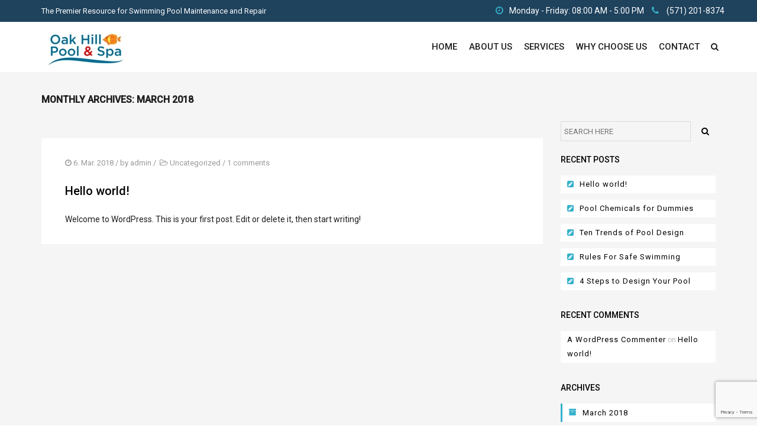

--- FILE ---
content_type: text/html; charset=UTF-8
request_url: http://oakhillpoolandspa.net/2018/03/
body_size: 7244
content:
<!DOCTYPE html>
<!--[if lt IE 7]>      <html class="no-js lt-ie9 lt-ie8 lt-ie7" lang="en-US"
prefix="og: https://ogp.me/ns#" > <![endif]-->
<!--[if IE 7]>         <html class="no-js lt-ie9 lt-ie8" lang="en-US"
prefix="og: https://ogp.me/ns#" > <![endif]-->
<!--[if IE 8]>         <html class="no-js lt-ie9" lang="en-US"
prefix="og: https://ogp.me/ns#" > <![endif]-->
<!--[if gt IE 8]><!--> <html class="no-js" lang="en-US"
prefix="og: https://ogp.me/ns#" > <!--<![endif]-->
<head>
<meta charset="UTF-8">
<meta name="viewport" content="width=device-width, initial-scale=1">
<meta http-equiv="X-UA-Compatible" content="IE=edge">
<title>March, 2018 | Oak Hill Pool and Spa</title>
<!-- All In One SEO Pack Pro 3.7.1[640,687] -->
<!-- Debug String: KF7VGCWB4P5AQUNNFVIHQ5FFLSC -->
<meta name="robots" content="noindex,follow" />
<script type="application/ld+json" class="aioseop-schema">{"@context":"https://schema.org","@graph":[{"@type":"Organization","@id":"http://oakhillpoolandspa.net/#organization","url":"http://oakhillpoolandspa.net/","name":"Oak Hill Pool and Spa","sameAs":[]},{"@type":"WebSite","@id":"http://oakhillpoolandspa.net/#website","url":"http://oakhillpoolandspa.net/","name":"Oak Hill Pool and Spa","publisher":{"@id":"http://oakhillpoolandspa.net/#organization"}},{"@type":"CollectionPage","@id":"http://oakhillpoolandspa.net/2018/03/#collectionpage","url":"http://oakhillpoolandspa.net/2018/03/","inLanguage":"en-US","name":"Month: March 2018","isPartOf":{"@id":"http://oakhillpoolandspa.net/#website"},"breadcrumb":{"@id":"http://oakhillpoolandspa.net/2018/03/#breadcrumblist"}},{"@type":"BreadcrumbList","@id":"http://oakhillpoolandspa.net/2018/03/#breadcrumblist","itemListElement":[{"@type":"ListItem","position":1,"item":{"@type":"WebPage","@id":"http://oakhillpoolandspa.net/","url":"http://oakhillpoolandspa.net/","name":"Pool  Repair  and  Maintenance  Company  Reston  Virginia  "}},{"@type":"ListItem","position":2,"item":{"@type":"WebPage","@id":"http://oakhillpoolandspa.net/2018/","url":"http://oakhillpoolandspa.net/2018/","name":"Year: 2018"}},{"@type":"ListItem","position":3,"item":{"@type":"WebPage","@id":"http://oakhillpoolandspa.net/2018/03/","url":"http://oakhillpoolandspa.net/2018/03/","name":"Month: March 2018"}}]}]}</script>
<link rel="canonical" href="http://oakhillpoolandspa.net/2018/03/" />
<script type="text/javascript" >
window.ga=window.ga||function(){(ga.q=ga.q||[]).push(arguments)};ga.l=+new Date;
ga('create', 'UA-121459418-1', 'auto');
// Plugins
ga('send', 'pageview');
</script>
<script async src="https://www.google-analytics.com/analytics.js"></script>
<!-- All In One SEO Pack Pro -->
<link rel='dns-prefetch' href='//www.google.com' />
<link rel='dns-prefetch' href='//fonts.googleapis.com' />
<link rel="alternate" type="application/rss+xml" title="Oak Hill Pool and Spa &raquo; Feed" href="http://oakhillpoolandspa.net/feed/" />
<link rel="alternate" type="application/rss+xml" title="Oak Hill Pool and Spa &raquo; Comments Feed" href="http://oakhillpoolandspa.net/comments/feed/" />
<!-- <link rel='stylesheet' id='wp-block-library-css'  href='http://oakhillpoolandspa.net/wp-includes/css/dist/block-library/style.min.css?ver=5.5.9' type='text/css' media='all' /> -->
<!-- <link rel='stylesheet' id='contact-form-7-css'  href='http://oakhillpoolandspa.net/wp-content/plugins/contact-form-7/includes/css/styles.css?ver=5.2.1' type='text/css' media='all' /> -->
<!-- <link rel='stylesheet' id='rs-plugin-settings-css'  href='http://oakhillpoolandspa.net/wp-content/plugins/revslider/public/assets/css/settings.css?ver=5.3.1.5' type='text/css' media='all' /> -->
<link rel="stylesheet" type="text/css" href="//oakhillpoolandspa.net/wp-content/cache/wpfc-minified/drssekeg/dh3nx.css" media="all"/>
<style id='rs-plugin-settings-inline-css' type='text/css'>
#rs-demo-id {}
</style>
<!-- <link rel='stylesheet' id='swimmingpool_bootstrap-css'  href='http://oakhillpoolandspa.net/wp-content/themes/swimmingpool/assets/css/bootstrap.css' type='text/css' media='all' /> -->
<!-- <link rel='stylesheet' id='swimmingpool_theme-css'  href='http://oakhillpoolandspa.net/wp-content/themes/swimmingpool/assets/css/swimmingpool.css?ver=1.0' type='text/css' media='all' /> -->
<!-- <link rel='stylesheet' id='swimmingpool_child-css'  href='http://oakhillpoolandspa.net/wp-content/themes/swimmingpool-child/style.css' type='text/css' media='all' /> -->
<!-- <link rel='stylesheet' id='swimmingpool_theme-custom-css'  href='http://oakhillpoolandspa.net/wp-content/themes/swimmingpool-child/custom-skin.css' type='text/css' media='all' /> -->
<link rel="stylesheet" type="text/css" href="//oakhillpoolandspa.net/wp-content/cache/wpfc-minified/7z75qyw8/dh5up.css" media="all"/>
<link rel='stylesheet' id='redux-google-fonts-swimmingpool_usefulpi-css'  href='https://fonts.googleapis.com/css?family=Lato%3A400%7CRoboto%3A500%2C400&#038;subset=latin%2Clatin-ext&#038;ver=1602522469' type='text/css' media='all' />
<!-- <link rel='stylesheet' id='swimmingpool-style-css'  href='http://oakhillpoolandspa.net/wp-content/themes/swimmingpool-child/style.css?ver=5.5.9' type='text/css' media='all' /> -->
<link rel="stylesheet" type="text/css" href="//oakhillpoolandspa.net/wp-content/cache/wpfc-minified/8yx5h379/dh3nx.css" media="all"/>
<style id='swimmingpool-style-inline-css' type='text/css'>
#logo {margin-top:0px;}.topclass.topclass-shrink #logo #uplogo img {margin-top:0px;}#logo {padding-bottom:0px;}#logo {margin-left:0px;}#loader.white_pre {background-color:rgba(255,255,255,0.98) !important;}.normal.light .topclass{background:rgba(255,255,255,1) !important;}#logo {margin-right:0px;}.topclass{background-color:#FFFFFF!important;}.normal .topclass.topclass-shrink{background:#FFFFFF!important;}.normal .topclass.topclass-shrink {background:rgba(255,255,255,1) !important;}.topbarmenu ul li.menu_icon a i {font-size:14px;}#nav-main, .search_menu, .shop_icon, .popup_menuo {margin-top:1px;}#nav-main ul.sf-menu li.current_page_item>a {color:#35B1CA !important;}.topclass-shrink #nav-main ul.sf-menu a {color: !important;}.topclass.topclass-shrink #nav-main, .topclass.topclass-shrink .shop_icon, .topclass.topclass-shrink .search_menu, .topclass.topclass-shrink .popup_menuo {margin-top:0px;}.sf-menu ul, #up_topbar #nav-main ul > li.up-megamenu > ul.sf-dropdown-menu, #up_topbar .widget_shopping_cart_content {background-color:#1F425D !important;}h2.vc_custom_heading:before{content:url(http://oakhillpoolandspa.net/wp-content/uploads/2016/05/title_blue.png)}.top-bar-section {background:#1F425D;}.topbarmenu ul li {margin-right:0px;}ul.sf-dropdown-menu{margin-top:0px !important;}.spinner.sp_1 ,.spinner.sp_2>div,.cube1,.cube2,.spinner.sp_4>div{background-color:#1F425D!important;}.topbarmenu ul li {font-family:Roboto;}.footercopy{background:#0C293F!important;}.mobileclass {background:#1F425D    ;}.search_menu i,.shop_icon a, .search_menu i {color:#1F1F1F !important;}.nav-trigger-case .up-menu-icon i {color:#1F425D !important;}#toggle-menu span {background: !important;}.footer_up_wrap {background:#112C40     !important ;} @media (max-width: 1025px) {#logo .up-logo {display: none;} #logo .retina-logo {display: block;}}.spng.vc_custom_1520422435494 {
margin-top: -60px !important;
}
</style>
<script src='//oakhillpoolandspa.net/wp-content/cache/wpfc-minified/ff7yz0fs/87uyg.js' type="text/javascript"></script>
<!-- <script type='text/javascript' src='http://oakhillpoolandspa.net/wp-includes/js/jquery/jquery.js?ver=1.12.4-wp' id='jquery-core-js'></script> -->
<!-- <script type='text/javascript' src='http://oakhillpoolandspa.net/wp-content/plugins/revslider/public/assets/js/jquery.themepunch.tools.min.js?ver=5.3.1.5' id='tp-tools-js'></script> -->
<!-- <script type='text/javascript' src='http://oakhillpoolandspa.net/wp-content/plugins/revslider/public/assets/js/jquery.themepunch.revolution.min.js?ver=5.3.1.5' id='revmin-js'></script> -->
<!-- <script type='text/javascript' src='http://oakhillpoolandspa.net/wp-content/themes/swimmingpool/assets/js/vendor/modernizr-2.6.2.min.js' id='modernizr-js'></script> -->
<link rel="https://api.w.org/" href="http://oakhillpoolandspa.net/wp-json/" /><link rel="EditURI" type="application/rsd+xml" title="RSD" href="http://oakhillpoolandspa.net/xmlrpc.php?rsd" />
<link rel="wlwmanifest" type="application/wlwmanifest+xml" href="http://oakhillpoolandspa.net/wp-includes/wlwmanifest.xml" /> 
<meta name="generator" content="WordPress 5.5.9" />
<meta name="framework" content="Redux 4.1.13" /><style type="text/css">.recentcomments a{display:inline !important;padding:0 !important;margin:0 !important;}</style><meta name="generator" content="Powered by Visual Composer - drag and drop page builder for WordPress."/>
<!--[if lte IE 9]><link rel="stylesheet" type="text/css" href="http://oakhillpoolandspa.net/wp-content/plugins/js_composer/assets/css/vc_lte_ie9.min.css" media="screen"><![endif]--><meta name="generator" content="Powered by Slider Revolution 5.3.1.5 - responsive, Mobile-Friendly Slider Plugin for WordPress with comfortable drag and drop interface." />
<style type="text/css" id="wp-custom-css">
.gren-check li:before{
position:absolute;content:'\f00c';left:0px;font-family: FontAwesome;font-size:16px;color:green;
}
.gren-check{
position:relative;
}
.gren-check li{
list-style:none;
}
.input-textt{
width:100%;
}
.wpcf7 input[type="text"].input-textt, .wpcf7 input[type="tel"].input-textt, .wpcf7 input[type="email"].input-textt{
width:100%;
}
span.wpcf7-form-control-wrap{
top:0px;
}
.bg-no-repeat{
background-repeat:no-repeat;
}
#mc_embed_signup .mc-field-group {
display: inline-block;
width: 140px;
z-index: 20;
position: relative;
}
#mc_embed_signup input[type='email'] {
padding: 10px 5px;
}
.mc-submit-btn input[type=submit]{
padding:7px 2px;    font-size: 10px;
}		</style>
<style type="text/css" id="swimmingpool_usefulpi-dynamic-css" title="dynamic-css" class="redux-options-output">header #logo a.brand,.logofont{font-family:Lato;line-height:40px;font-weight:400;font-style:normal;font-size:32px;}h1{font-family:Roboto;line-height:30px;font-weight:500;font-style:normal;font-size:25px;}h2{font-family:Roboto;line-height:26px;font-weight:500;font-style:normal;color:#1f1f1f;font-size:20px;}h3{font-family:Roboto;line-height:23px;font-weight:500;font-style:normal;color:#1f1f1f;font-size:18px;}h4{font-family:Roboto;line-height:20px;font-weight:500;font-style:normal;color:#1f1f1f;font-size:16px;}h5{font-family:Roboto;line-height:24px;font-weight:400;font-style:normal;color:#1f1f1f;font-size:14px;}body{font-family:Roboto;line-height:24px;font-weight:400;font-style:normal;color:#1f1f1f;font-size:14px;}#nav-main ul.sf-menu a{font-family:Roboto;font-weight:500;font-style:normal;color:#1f1f1f;font-size:15px;}.nav-inner .up-mobnav, .up-mobile-nav .nav-inner li a,.nav-trigger-case{font-family:Roboto;line-height:20px;font-weight:400;font-style:normal;font-size:16px;}</style><noscript><style type="text/css"> .wpb_animate_when_almost_visible { opacity: 1; }</style></noscript></head>
<body class="archive date wide  wpb-js-composer js-comp-ver-5.0.1 vc_responsive">
<div id="loader" class="white_pre">
<div id="up_status"> 
<div class="preloader-img">
<img src="http://oakhillpoolandspa.net/wp-content/uploads/2018/03/Oak-Hill-Pool-logo.jpg"  alt="Oak Hill Pool and Spa" />   </div>
<div class="preloader-up">
<div class="spinner sp_2">
<div class="rect1"></div>
<div class="rect2"></div>
<div class="rect3"></div>
<div class="rect4"></div>
<div class="rect5"></div>
</div>
</div> 
</div>
</div>
<div id="wrapper" class="container">
<!-- Search Nav Form -->
<div class="nav-search_form"> 
<form role="search" method="get" id="searchform" action="http://oakhillpoolandspa.net/">
<div class="search_close"><span class="topsearch_ic">×</span><span class="topsearch_text">Close</span></div>
<div class="animform">
<input type="text" value="" name="s" id="s"  autocomplete="off" placeholder="START TYPING..." />
<button class="search-button" id="searchsubmit"><i class="fa fa-search-plus"></i></button>				
</div>
</form>
</div>
<header class="normal  dark">
<div class="top-bar-section">
<div class="container tbs"> 
<div class="col-md-6 top_bar_left"> 
<span style="color: #fff;font-size: 13px">The Premier Resource for Swimming Pool Maintenance and Repair</span>    	</div>
<div class="col-md-6 top_bar_right"> 
<span class="shortcode_icon "><a href="#" style="color:#35b1ca;font-size:15px"><i class="fa fa-clock-o"></i></a></span><span style="color: #ffffff">Monday - Friday: 08:00 AM - 5:00 PM </span> <span class="shortcode_icon "><a href="#" style="color:#35b1ca;font-size:15px"><i class="fa fa-phone"></i></a></span><span style="color: #ffffff"> (571) 201-8374 </span>    	</div>
</div>
</div><!-- Top Bar end -->	
<div id="up_topbar" class="topclass enable_sticky">
<div class="container ">
<div class="row">
<div class="col-md-3 topnav-left">
<div class="topbarmenu clearfix">
<!-- Logo Start -->
<div id="logo" class="logocase">
<a class="brand logofont" href="http://oakhillpoolandspa.net/">
<div id="uplogo">
<img src="http://oakhillpoolandspa.net/wp-content/uploads/2018/03/Oak-Hill-Pool-logo.jpg" alt="Oak Hill Pool and Spa" class="up-logo  custom_sticky  " />
<img src="http://oakhillpoolandspa.net/wp-content/uploads/2018/03/Oak-Hill-Pool-logo.jpg" class="sticy-logo" alt="Oak Hill Pool and Spa" />   <img src="http://oakhillpoolandspa.net/wp-content/uploads/2018/03/Oak-Hill-Pool-logo.jpg" class="retina-logo" alt="Oak Hill Pool and Spa" />  </div>
</a>                      
</div> <!-- Close #logo -->
<!-- close logo span -->
</div>
</div>
<!-- close topnav left -->
<div class="search_menu">
<a href="#seb" class="navsearch-icon">
<i class="fa fa-search"></i></a>
</div>
<div class="topnav-right">
<div class="topbarmenu clearfix">
<nav id="nav-main" class="clearfix" role="navigation">
<div class="menu-menu-main-container"><ul id="menu-menu-main" class="sf-menu"><li id="menu-item-1444" class="menu-item menu-item-type-post_type menu-item-object-page menu-item-home menu-item-1444"><a title="Home" href="http://oakhillpoolandspa.net/">Home</a></li>
<li id="menu-item-1447" class="menu-item menu-item-type-post_type menu-item-object-page menu-item-1447"><a title="About Us" href="http://oakhillpoolandspa.net/about-us/">About Us</a></li>
<li id="menu-item-1592" class="menu-item menu-item-type-post_type menu-item-object-page menu-item-has-children menu-item-1592 sf-dropdown"><a title="Services" href="http://oakhillpoolandspa.net/services/" class="dropdown-toggle" aria-haspopup="false">Services</a>
<ul role="menu" class=" sf-dropdown-menu">
<li id="menu-item-1826" class="menu-item menu-item-type-post_type menu-item-object-page menu-item-1826"><a title="Landscaping Services" href="http://oakhillpoolandspa.net/landscaping-services/">Landscaping Services</a></li>
</ul>
</li>
<li id="menu-item-1591" class="menu-item menu-item-type-post_type menu-item-object-page menu-item-1591"><a title="Why Choose Us" href="http://oakhillpoolandspa.net/why-choose-us/">Why Choose Us</a></li>
<li id="menu-item-1590" class="menu-item menu-item-type-post_type menu-item-object-page menu-item-1590"><a title="Contact" href="http://oakhillpoolandspa.net/contact/">Contact</a></li>
</ul></div> </nav> 
</div>
</div>
<!-- topnav-right end-->
</div> 
<!-- Row end --> 
</div> 
<!-- Container end -->
</div>	 	 
<div class="container_mob"> 
<div id="mobile-up-trigger" class="nav-trigger">
<a class="nav-trigger-case mobileclass collapsed" data-toggle="collapse" data-target=".up-nav-collapse">
<div class="up-menu-icon"><i class="fa fa-bars"></i></div>
</a> 
</div>
<div id="up-mobile-nav" class="up-mobile-nav"> 
<div class="nav-inner mobileclass"> 
<div class="up-nav-collapse"> 
<div class="menu-menu-main-container"><ul id="menu-menu-main-1" class="up-mobnav"><li class="menu-item menu-item-type-post_type menu-item-object-page menu-item-home menu-item-1444"><a href="http://oakhillpoolandspa.net/">Home</a></li>
<li class="menu-item menu-item-type-post_type menu-item-object-page menu-item-1447"><a href="http://oakhillpoolandspa.net/about-us/">About Us</a></li>
<li class="menu-item menu-item-type-post_type menu-item-object-page menu-item-has-children menu-item-1592"><a href="http://oakhillpoolandspa.net/services/">Services</a>
<ul class="sub-menu">
<li class="menu-item menu-item-type-post_type menu-item-object-page menu-item-1826"><a href="http://oakhillpoolandspa.net/landscaping-services/">Landscaping Services</a></li>
</ul>
</li>
<li class="menu-item menu-item-type-post_type menu-item-object-page menu-item-1591"><a href="http://oakhillpoolandspa.net/why-choose-us/">Why Choose Us</a></li>
<li class="menu-item menu-item-type-post_type menu-item-object-page menu-item-1590"><a href="http://oakhillpoolandspa.net/contact/">Contact</a></li>
</ul></div> </div> 
</div> 
</div> 
</div> 
<!--  Mob menu end -->
</header> 
<div class="wrap maincontent " role="document">
<div id="headerpage">
<div class="container">
<div class="page-head">
<h3>
Monthly Archives: March 2018  </h3>  
</div>
</div>
</div> 
<div id="content" class="container">
<div class="row">
<div class="main main col-lg-9 col-md-8  post-list" role="main">
<article class="post-1 post type-post status-publish format-standard hentry category-uncategorized">		  		  		  
<div class="blogo_bottom_content">		
<header>
<div class="datahead">
<span class="postaut">	<span class="postdate"><i class="fa fa-clock-o"></i> 6. Mar. 2018</span> / by  <a href="http://oakhillpoolandspa.net/author/admin/" rel="author">admin</a>  / 
</span>&nbsp;<i class="fa fa-folder-open-o"></i>
<a href="http://oakhillpoolandspa.net/category/uncategorized/" rel="category tag">Uncategorized</a>  /                                  
<span class="postcommentscount">
1 comments    </span>
</div>
<h1 class="entry-title"><a href="http://oakhillpoolandspa.net/hello-world/">Hello world!</a></h1>
</header>		
<div class="entry-content">
Welcome to WordPress. This is your first post. Edit or delete it, then start writing!	       </div>
</div>	<!-- .blogo_bottom_content-->
</article>				
</div><!-- /.main -->       		<aside class="col-lg-3 col-md-4" role="complementary">
<div class="sidebar">
<section class="widget-1 widget-first widget search-2 widget_search"><div class="widget-inner"><form role="search" method="get" id="searchform" class="form-search" action="http://oakhillpoolandspa.net/">
<label class="hide" for="s">Search for:</label>
<input type="text" value="" name="s" id="s" class="search-query" placeholder="Search Here">
<button type="submit" id="searchsubmit" class="search-icon"><i class="fa fa-search"></i></button>
</form>
</div></section>
<section class="widget-2 widget recent-posts-2 widget_recent_entries"><div class="widget-inner">
<h3>Recent Posts</h3>
<ul>
<li>
<a href="http://oakhillpoolandspa.net/hello-world/">Hello world!</a>
</li>
<li>
<a href="http://oakhillpoolandspa.net/pool-chemicals-for-dummies/">Pool Chemicals for Dummies</a>
</li>
<li>
<a href="http://oakhillpoolandspa.net/ten-trends-of-swimming-pool-design/">Ten Trends of Pool Design</a>
</li>
<li>
<a href="http://oakhillpoolandspa.net/rules-for-safe-swimming/">Rules For Safe Swimming</a>
</li>
<li>
<a href="http://oakhillpoolandspa.net/4-steps-to-design-your-pool/">4 Steps to Design Your Pool</a>
</li>
</ul>
</div></section><section class="widget-3 widget recent-comments-2 widget_recent_comments"><div class="widget-inner"><h3>Recent Comments</h3><ul id="recentcomments"><li class="recentcomments"><span class="comment-author-link"><a href='https://wordpress.org/' rel='external nofollow ugc' class='url'>A WordPress Commenter</a></span> on <a href="http://oakhillpoolandspa.net/hello-world/#comment-1">Hello world!</a></li></ul></div></section><section class="widget-4 widget archives-2 widget_archive"><div class="widget-inner"><h3>Archives</h3>
<ul>
<li><a href='http://oakhillpoolandspa.net/2018/03/' aria-current="page">March 2018</a></li>
<li><a href='http://oakhillpoolandspa.net/2016/05/'>May 2016</a></li>
<li><a href='http://oakhillpoolandspa.net/2016/04/'>April 2016</a></li>
<li><a href='http://oakhillpoolandspa.net/2016/01/'>January 2016</a></li>
</ul>
</div></section><section class="widget-5 widget categories-2 widget_categories"><div class="widget-inner"><h3>Categories</h3>
<ul>
<li class="cat-item cat-item-2"><a href="http://oakhillpoolandspa.net/category/luxury-pools/">Luxury Pools</a>
</li>
<li class="cat-item cat-item-3"><a href="http://oakhillpoolandspa.net/category/pool-design/">Pool Design</a>
</li>
<li class="cat-item cat-item-4"><a href="http://oakhillpoolandspa.net/category/pool-safety/">Pool Safety</a>
</li>
<li class="cat-item cat-item-1"><a href="http://oakhillpoolandspa.net/category/uncategorized/">Uncategorized</a>
</li>
</ul>
</div></section><section class="widget-6 widget-last widget meta-2 widget_meta"><div class="widget-inner"><h3>Meta</h3>
<ul>
<li><a href="http://oakhillpoolandspa.net/wp-login.php">Log in</a></li>
<li><a href="http://oakhillpoolandspa.net/feed/">Entries feed</a></li>
<li><a href="http://oakhillpoolandspa.net/comments/feed/">Comments feed</a></li>
<li><a href="https://wordpress.org/">WordPress.org</a></li>
</ul>
</div></section>        </div><!-- .sidebar -->
</aside><!-- aside end -->
</div><!-- .row-->
</div><!-- .content -->  
<div class="footer_up_wrap dark cover">
<footer id="up_footerwrap" class="footerclass">
<div class="container">
<div class="row">
<div class="col-md-3 footercol1">
<div class="widget-1 widget-first footer-widget"><aside id="text-2" class="widget widget_text"><h3>Company Profile</h3>			<div class="textwidget"><p>Oak Hill Pool &#038; Spa is a family-operated<br />
pool maintenance and repair business.</p>
</div>
</aside></div>					</div> 
<div class="col-md-3 footercol2">
<div class="widget-1 widget-first footer-widget"><aside id="text-3" class="widget widget_text"><h3>Contact Us</h3>			<div class="textwidget"><p>Oak Hill Pool &amp; Spa<br />
P.O. Box 3349, Reston, VA 20195<br />
571-201-8374<br />
info@oakhillpoolandspa.net<br />
Mon-Fri, 8:30 AM &#8211; 5:00 PM</p>
</div>
</aside></div>					</div> 
<div class="col-md-3 footercol3">
<div class="widget-1 widget-first footer-widget"><aside id="nav_menu-3" class="widget widget_nav_menu"><h3>Important Links</h3><div class="menu-footer-menu-container"><ul id="menu-footer-menu" class="menu"><li id="menu-item-1827" class="menu-item menu-item-type-post_type menu-item-object-page menu-item-home menu-item-1827"><a href="http://oakhillpoolandspa.net/">Home</a></li>
<li id="menu-item-1828" class="menu-item menu-item-type-post_type menu-item-object-page menu-item-1828"><a href="http://oakhillpoolandspa.net/about-us/">About Us</a></li>
<li id="menu-item-1829" class="menu-item menu-item-type-post_type menu-item-object-page menu-item-has-children menu-item-1829"><a href="http://oakhillpoolandspa.net/services/">Services</a>
<ul class="sub-menu">
<li id="menu-item-1830" class="menu-item menu-item-type-post_type menu-item-object-page menu-item-1830"><a href="http://oakhillpoolandspa.net/landscaping-services/">Landscaping Services</a></li>
</ul>
</li>
<li id="menu-item-1831" class="menu-item menu-item-type-post_type menu-item-object-page menu-item-1831"><a href="http://oakhillpoolandspa.net/why-choose-us/">Why Choose Us</a></li>
<li id="menu-item-1832" class="menu-item menu-item-type-post_type menu-item-object-page menu-item-1832"><a href="http://oakhillpoolandspa.net/terms-of-use/">Terms of Use</a></li>
<li id="menu-item-1833" class="menu-item menu-item-type-post_type menu-item-object-page menu-item-1833"><a href="http://oakhillpoolandspa.net/privacy-policy/">Privacy Policy</a></li>
<li id="menu-item-1834" class="menu-item menu-item-type-post_type menu-item-object-page menu-item-1834"><a href="http://oakhillpoolandspa.net/sitemap/">SiteMap</a></li>
<li id="menu-item-1835" class="menu-item menu-item-type-post_type menu-item-object-page menu-item-1835"><a href="http://oakhillpoolandspa.net/contact/">Contact</a></li>
</ul></div></aside></div>					</div> 
<div class="col-md-3 footercol4">
<div class="widget-1 widget-first footer-widget"><aside id="text-4" class="widget widget_text"><h3>Get in touch with us today!</h3>			<div class="textwidget"><script>(function() {
window.mc4wp = window.mc4wp || {
listeners: [],
forms: {
on: function(evt, cb) {
window.mc4wp.listeners.push(
{
event   : evt,
callback: cb
}
);
}
}
}
})();
</script><!-- Mailchimp for WordPress v4.8 - https://wordpress.org/plugins/mailchimp-for-wp/ --><form id="mc4wp-form-1" class="mc4wp-form mc4wp-form-1484" method="post" data-id="1484" data-name="" ><div class="mc4wp-form-fields"><div id="mc_embed_signup">
<div class="mc-field-group">
<input type="email" id="mc4wp_email" name="EMAIL" placeholder="Your email address" required />
</div>
<div class="mc-submit-btn clear">
<input type="submit" value="Request Information" />
</div>								
</div>
</div><label style="display: none !important;">Leave this field empty if you're human: <input type="text" name="_mc4wp_honeypot" value="" tabindex="-1" autocomplete="off" /></label><input type="hidden" name="_mc4wp_timestamp" value="1657851587" /><input type="hidden" name="_mc4wp_form_id" value="1484" /><input type="hidden" name="_mc4wp_form_element_id" value="mc4wp-form-1" /><div class="mc4wp-response"></div></form><!-- / Mailchimp for WordPress Plugin -->
<h3>FOLLOW US ON SOCIAL MEDIA</h3>
<p><span class="shortcode_icon left" ><a href="#" style="color:#fff;font-size:18px;"><i class="fa fa-facebook"></i></a></span> <span class="shortcode_icon " ><a href="#" style="color:#fff;font-size:18px;"><i class="fa fa-twitter"></i></a></span><span class="shortcode_icon " ><a href="#" style="color:#fff;font-size:18px;"><i class="fa fa-instagram"></i></a></span></p>
</div>
</aside></div>					</div> 
</div>
</div>
</footer>	 
<div class="footercopy clearfix">        
&copy; 2022 Oak Hill Pool and Spa		
</div>
</div><!-- .footer_up_wrap-->
<script>(function() {function maybePrefixUrlField() {
if (this.value.trim() !== '' && this.value.indexOf('http') !== 0) {
this.value = "http://" + this.value;
}
}
var urlFields = document.querySelectorAll('.mc4wp-form input[type="url"]');
if (urlFields) {
for (var j=0; j < urlFields.length; j++) {
urlFields[j].addEventListener('blur', maybePrefixUrlField);
}
}
})();</script><script type='text/javascript' id='contact-form-7-js-extra'>
/* <![CDATA[ */
var wpcf7 = {"apiSettings":{"root":"http:\/\/oakhillpoolandspa.net\/wp-json\/contact-form-7\/v1","namespace":"contact-form-7\/v1"}};
/* ]]> */
</script>
<script type='text/javascript' src='http://oakhillpoolandspa.net/wp-content/plugins/contact-form-7/includes/js/scripts.js?ver=5.2.1' id='contact-form-7-js'></script>
<script type='text/javascript' src='https://www.google.com/recaptcha/api.js?render=6LdHGbsZAAAAAM2UsBpp_7Z69566gI1vFv8exu2e&#038;ver=3.0' id='google-recaptcha-js'></script>
<script type='text/javascript' id='wpcf7-recaptcha-js-extra'>
/* <![CDATA[ */
var wpcf7_recaptcha = {"sitekey":"6LdHGbsZAAAAAM2UsBpp_7Z69566gI1vFv8exu2e","actions":{"homepage":"homepage","contactform":"contactform"}};
/* ]]> */
</script>
<script type='text/javascript' src='http://oakhillpoolandspa.net/wp-content/plugins/contact-form-7/modules/recaptcha/script.js?ver=5.2.1' id='wpcf7-recaptcha-js'></script>
<script type='text/javascript' src='http://oakhillpoolandspa.net/wp-content/themes/swimmingpool/assets/js/SmoothScroll.js' id='swimmingpool_scroll-js'></script>
<script type='text/javascript' src='http://oakhillpoolandspa.net/wp-content/themes/swimmingpool/assets/js/swimmingpool_plugins.js' id='swimmingpool_plugins-js'></script>
<script type='text/javascript' src='http://oakhillpoolandspa.net/wp-content/themes/swimmingpool/assets/js/swimmingpool_main.js' id='swimmingpool_main-js'></script>
<script type='text/javascript' src='http://oakhillpoolandspa.net/wp-includes/js/wp-embed.min.js?ver=5.5.9' id='wp-embed-js'></script>
<script type='text/javascript' src='http://oakhillpoolandspa.net/wp-content/plugins/mailchimp-for-wp/assets/js/forms.min.js?ver=4.8' id='mc4wp-forms-api-js'></script>
</body>
</html><!-- WP Fastest Cache file was created in 1.2186350822449 seconds, on 14-07-22 22:19:47 -->

--- FILE ---
content_type: text/html; charset=utf-8
request_url: https://www.google.com/recaptcha/api2/anchor?ar=1&k=6LdHGbsZAAAAAM2UsBpp_7Z69566gI1vFv8exu2e&co=aHR0cDovL29ha2hpbGxwb29sYW5kc3BhLm5ldDo4MA..&hl=en&v=PoyoqOPhxBO7pBk68S4YbpHZ&size=invisible&anchor-ms=20000&execute-ms=30000&cb=zf50dhtpwlcg
body_size: 48774
content:
<!DOCTYPE HTML><html dir="ltr" lang="en"><head><meta http-equiv="Content-Type" content="text/html; charset=UTF-8">
<meta http-equiv="X-UA-Compatible" content="IE=edge">
<title>reCAPTCHA</title>
<style type="text/css">
/* cyrillic-ext */
@font-face {
  font-family: 'Roboto';
  font-style: normal;
  font-weight: 400;
  font-stretch: 100%;
  src: url(//fonts.gstatic.com/s/roboto/v48/KFO7CnqEu92Fr1ME7kSn66aGLdTylUAMa3GUBHMdazTgWw.woff2) format('woff2');
  unicode-range: U+0460-052F, U+1C80-1C8A, U+20B4, U+2DE0-2DFF, U+A640-A69F, U+FE2E-FE2F;
}
/* cyrillic */
@font-face {
  font-family: 'Roboto';
  font-style: normal;
  font-weight: 400;
  font-stretch: 100%;
  src: url(//fonts.gstatic.com/s/roboto/v48/KFO7CnqEu92Fr1ME7kSn66aGLdTylUAMa3iUBHMdazTgWw.woff2) format('woff2');
  unicode-range: U+0301, U+0400-045F, U+0490-0491, U+04B0-04B1, U+2116;
}
/* greek-ext */
@font-face {
  font-family: 'Roboto';
  font-style: normal;
  font-weight: 400;
  font-stretch: 100%;
  src: url(//fonts.gstatic.com/s/roboto/v48/KFO7CnqEu92Fr1ME7kSn66aGLdTylUAMa3CUBHMdazTgWw.woff2) format('woff2');
  unicode-range: U+1F00-1FFF;
}
/* greek */
@font-face {
  font-family: 'Roboto';
  font-style: normal;
  font-weight: 400;
  font-stretch: 100%;
  src: url(//fonts.gstatic.com/s/roboto/v48/KFO7CnqEu92Fr1ME7kSn66aGLdTylUAMa3-UBHMdazTgWw.woff2) format('woff2');
  unicode-range: U+0370-0377, U+037A-037F, U+0384-038A, U+038C, U+038E-03A1, U+03A3-03FF;
}
/* math */
@font-face {
  font-family: 'Roboto';
  font-style: normal;
  font-weight: 400;
  font-stretch: 100%;
  src: url(//fonts.gstatic.com/s/roboto/v48/KFO7CnqEu92Fr1ME7kSn66aGLdTylUAMawCUBHMdazTgWw.woff2) format('woff2');
  unicode-range: U+0302-0303, U+0305, U+0307-0308, U+0310, U+0312, U+0315, U+031A, U+0326-0327, U+032C, U+032F-0330, U+0332-0333, U+0338, U+033A, U+0346, U+034D, U+0391-03A1, U+03A3-03A9, U+03B1-03C9, U+03D1, U+03D5-03D6, U+03F0-03F1, U+03F4-03F5, U+2016-2017, U+2034-2038, U+203C, U+2040, U+2043, U+2047, U+2050, U+2057, U+205F, U+2070-2071, U+2074-208E, U+2090-209C, U+20D0-20DC, U+20E1, U+20E5-20EF, U+2100-2112, U+2114-2115, U+2117-2121, U+2123-214F, U+2190, U+2192, U+2194-21AE, U+21B0-21E5, U+21F1-21F2, U+21F4-2211, U+2213-2214, U+2216-22FF, U+2308-230B, U+2310, U+2319, U+231C-2321, U+2336-237A, U+237C, U+2395, U+239B-23B7, U+23D0, U+23DC-23E1, U+2474-2475, U+25AF, U+25B3, U+25B7, U+25BD, U+25C1, U+25CA, U+25CC, U+25FB, U+266D-266F, U+27C0-27FF, U+2900-2AFF, U+2B0E-2B11, U+2B30-2B4C, U+2BFE, U+3030, U+FF5B, U+FF5D, U+1D400-1D7FF, U+1EE00-1EEFF;
}
/* symbols */
@font-face {
  font-family: 'Roboto';
  font-style: normal;
  font-weight: 400;
  font-stretch: 100%;
  src: url(//fonts.gstatic.com/s/roboto/v48/KFO7CnqEu92Fr1ME7kSn66aGLdTylUAMaxKUBHMdazTgWw.woff2) format('woff2');
  unicode-range: U+0001-000C, U+000E-001F, U+007F-009F, U+20DD-20E0, U+20E2-20E4, U+2150-218F, U+2190, U+2192, U+2194-2199, U+21AF, U+21E6-21F0, U+21F3, U+2218-2219, U+2299, U+22C4-22C6, U+2300-243F, U+2440-244A, U+2460-24FF, U+25A0-27BF, U+2800-28FF, U+2921-2922, U+2981, U+29BF, U+29EB, U+2B00-2BFF, U+4DC0-4DFF, U+FFF9-FFFB, U+10140-1018E, U+10190-1019C, U+101A0, U+101D0-101FD, U+102E0-102FB, U+10E60-10E7E, U+1D2C0-1D2D3, U+1D2E0-1D37F, U+1F000-1F0FF, U+1F100-1F1AD, U+1F1E6-1F1FF, U+1F30D-1F30F, U+1F315, U+1F31C, U+1F31E, U+1F320-1F32C, U+1F336, U+1F378, U+1F37D, U+1F382, U+1F393-1F39F, U+1F3A7-1F3A8, U+1F3AC-1F3AF, U+1F3C2, U+1F3C4-1F3C6, U+1F3CA-1F3CE, U+1F3D4-1F3E0, U+1F3ED, U+1F3F1-1F3F3, U+1F3F5-1F3F7, U+1F408, U+1F415, U+1F41F, U+1F426, U+1F43F, U+1F441-1F442, U+1F444, U+1F446-1F449, U+1F44C-1F44E, U+1F453, U+1F46A, U+1F47D, U+1F4A3, U+1F4B0, U+1F4B3, U+1F4B9, U+1F4BB, U+1F4BF, U+1F4C8-1F4CB, U+1F4D6, U+1F4DA, U+1F4DF, U+1F4E3-1F4E6, U+1F4EA-1F4ED, U+1F4F7, U+1F4F9-1F4FB, U+1F4FD-1F4FE, U+1F503, U+1F507-1F50B, U+1F50D, U+1F512-1F513, U+1F53E-1F54A, U+1F54F-1F5FA, U+1F610, U+1F650-1F67F, U+1F687, U+1F68D, U+1F691, U+1F694, U+1F698, U+1F6AD, U+1F6B2, U+1F6B9-1F6BA, U+1F6BC, U+1F6C6-1F6CF, U+1F6D3-1F6D7, U+1F6E0-1F6EA, U+1F6F0-1F6F3, U+1F6F7-1F6FC, U+1F700-1F7FF, U+1F800-1F80B, U+1F810-1F847, U+1F850-1F859, U+1F860-1F887, U+1F890-1F8AD, U+1F8B0-1F8BB, U+1F8C0-1F8C1, U+1F900-1F90B, U+1F93B, U+1F946, U+1F984, U+1F996, U+1F9E9, U+1FA00-1FA6F, U+1FA70-1FA7C, U+1FA80-1FA89, U+1FA8F-1FAC6, U+1FACE-1FADC, U+1FADF-1FAE9, U+1FAF0-1FAF8, U+1FB00-1FBFF;
}
/* vietnamese */
@font-face {
  font-family: 'Roboto';
  font-style: normal;
  font-weight: 400;
  font-stretch: 100%;
  src: url(//fonts.gstatic.com/s/roboto/v48/KFO7CnqEu92Fr1ME7kSn66aGLdTylUAMa3OUBHMdazTgWw.woff2) format('woff2');
  unicode-range: U+0102-0103, U+0110-0111, U+0128-0129, U+0168-0169, U+01A0-01A1, U+01AF-01B0, U+0300-0301, U+0303-0304, U+0308-0309, U+0323, U+0329, U+1EA0-1EF9, U+20AB;
}
/* latin-ext */
@font-face {
  font-family: 'Roboto';
  font-style: normal;
  font-weight: 400;
  font-stretch: 100%;
  src: url(//fonts.gstatic.com/s/roboto/v48/KFO7CnqEu92Fr1ME7kSn66aGLdTylUAMa3KUBHMdazTgWw.woff2) format('woff2');
  unicode-range: U+0100-02BA, U+02BD-02C5, U+02C7-02CC, U+02CE-02D7, U+02DD-02FF, U+0304, U+0308, U+0329, U+1D00-1DBF, U+1E00-1E9F, U+1EF2-1EFF, U+2020, U+20A0-20AB, U+20AD-20C0, U+2113, U+2C60-2C7F, U+A720-A7FF;
}
/* latin */
@font-face {
  font-family: 'Roboto';
  font-style: normal;
  font-weight: 400;
  font-stretch: 100%;
  src: url(//fonts.gstatic.com/s/roboto/v48/KFO7CnqEu92Fr1ME7kSn66aGLdTylUAMa3yUBHMdazQ.woff2) format('woff2');
  unicode-range: U+0000-00FF, U+0131, U+0152-0153, U+02BB-02BC, U+02C6, U+02DA, U+02DC, U+0304, U+0308, U+0329, U+2000-206F, U+20AC, U+2122, U+2191, U+2193, U+2212, U+2215, U+FEFF, U+FFFD;
}
/* cyrillic-ext */
@font-face {
  font-family: 'Roboto';
  font-style: normal;
  font-weight: 500;
  font-stretch: 100%;
  src: url(//fonts.gstatic.com/s/roboto/v48/KFO7CnqEu92Fr1ME7kSn66aGLdTylUAMa3GUBHMdazTgWw.woff2) format('woff2');
  unicode-range: U+0460-052F, U+1C80-1C8A, U+20B4, U+2DE0-2DFF, U+A640-A69F, U+FE2E-FE2F;
}
/* cyrillic */
@font-face {
  font-family: 'Roboto';
  font-style: normal;
  font-weight: 500;
  font-stretch: 100%;
  src: url(//fonts.gstatic.com/s/roboto/v48/KFO7CnqEu92Fr1ME7kSn66aGLdTylUAMa3iUBHMdazTgWw.woff2) format('woff2');
  unicode-range: U+0301, U+0400-045F, U+0490-0491, U+04B0-04B1, U+2116;
}
/* greek-ext */
@font-face {
  font-family: 'Roboto';
  font-style: normal;
  font-weight: 500;
  font-stretch: 100%;
  src: url(//fonts.gstatic.com/s/roboto/v48/KFO7CnqEu92Fr1ME7kSn66aGLdTylUAMa3CUBHMdazTgWw.woff2) format('woff2');
  unicode-range: U+1F00-1FFF;
}
/* greek */
@font-face {
  font-family: 'Roboto';
  font-style: normal;
  font-weight: 500;
  font-stretch: 100%;
  src: url(//fonts.gstatic.com/s/roboto/v48/KFO7CnqEu92Fr1ME7kSn66aGLdTylUAMa3-UBHMdazTgWw.woff2) format('woff2');
  unicode-range: U+0370-0377, U+037A-037F, U+0384-038A, U+038C, U+038E-03A1, U+03A3-03FF;
}
/* math */
@font-face {
  font-family: 'Roboto';
  font-style: normal;
  font-weight: 500;
  font-stretch: 100%;
  src: url(//fonts.gstatic.com/s/roboto/v48/KFO7CnqEu92Fr1ME7kSn66aGLdTylUAMawCUBHMdazTgWw.woff2) format('woff2');
  unicode-range: U+0302-0303, U+0305, U+0307-0308, U+0310, U+0312, U+0315, U+031A, U+0326-0327, U+032C, U+032F-0330, U+0332-0333, U+0338, U+033A, U+0346, U+034D, U+0391-03A1, U+03A3-03A9, U+03B1-03C9, U+03D1, U+03D5-03D6, U+03F0-03F1, U+03F4-03F5, U+2016-2017, U+2034-2038, U+203C, U+2040, U+2043, U+2047, U+2050, U+2057, U+205F, U+2070-2071, U+2074-208E, U+2090-209C, U+20D0-20DC, U+20E1, U+20E5-20EF, U+2100-2112, U+2114-2115, U+2117-2121, U+2123-214F, U+2190, U+2192, U+2194-21AE, U+21B0-21E5, U+21F1-21F2, U+21F4-2211, U+2213-2214, U+2216-22FF, U+2308-230B, U+2310, U+2319, U+231C-2321, U+2336-237A, U+237C, U+2395, U+239B-23B7, U+23D0, U+23DC-23E1, U+2474-2475, U+25AF, U+25B3, U+25B7, U+25BD, U+25C1, U+25CA, U+25CC, U+25FB, U+266D-266F, U+27C0-27FF, U+2900-2AFF, U+2B0E-2B11, U+2B30-2B4C, U+2BFE, U+3030, U+FF5B, U+FF5D, U+1D400-1D7FF, U+1EE00-1EEFF;
}
/* symbols */
@font-face {
  font-family: 'Roboto';
  font-style: normal;
  font-weight: 500;
  font-stretch: 100%;
  src: url(//fonts.gstatic.com/s/roboto/v48/KFO7CnqEu92Fr1ME7kSn66aGLdTylUAMaxKUBHMdazTgWw.woff2) format('woff2');
  unicode-range: U+0001-000C, U+000E-001F, U+007F-009F, U+20DD-20E0, U+20E2-20E4, U+2150-218F, U+2190, U+2192, U+2194-2199, U+21AF, U+21E6-21F0, U+21F3, U+2218-2219, U+2299, U+22C4-22C6, U+2300-243F, U+2440-244A, U+2460-24FF, U+25A0-27BF, U+2800-28FF, U+2921-2922, U+2981, U+29BF, U+29EB, U+2B00-2BFF, U+4DC0-4DFF, U+FFF9-FFFB, U+10140-1018E, U+10190-1019C, U+101A0, U+101D0-101FD, U+102E0-102FB, U+10E60-10E7E, U+1D2C0-1D2D3, U+1D2E0-1D37F, U+1F000-1F0FF, U+1F100-1F1AD, U+1F1E6-1F1FF, U+1F30D-1F30F, U+1F315, U+1F31C, U+1F31E, U+1F320-1F32C, U+1F336, U+1F378, U+1F37D, U+1F382, U+1F393-1F39F, U+1F3A7-1F3A8, U+1F3AC-1F3AF, U+1F3C2, U+1F3C4-1F3C6, U+1F3CA-1F3CE, U+1F3D4-1F3E0, U+1F3ED, U+1F3F1-1F3F3, U+1F3F5-1F3F7, U+1F408, U+1F415, U+1F41F, U+1F426, U+1F43F, U+1F441-1F442, U+1F444, U+1F446-1F449, U+1F44C-1F44E, U+1F453, U+1F46A, U+1F47D, U+1F4A3, U+1F4B0, U+1F4B3, U+1F4B9, U+1F4BB, U+1F4BF, U+1F4C8-1F4CB, U+1F4D6, U+1F4DA, U+1F4DF, U+1F4E3-1F4E6, U+1F4EA-1F4ED, U+1F4F7, U+1F4F9-1F4FB, U+1F4FD-1F4FE, U+1F503, U+1F507-1F50B, U+1F50D, U+1F512-1F513, U+1F53E-1F54A, U+1F54F-1F5FA, U+1F610, U+1F650-1F67F, U+1F687, U+1F68D, U+1F691, U+1F694, U+1F698, U+1F6AD, U+1F6B2, U+1F6B9-1F6BA, U+1F6BC, U+1F6C6-1F6CF, U+1F6D3-1F6D7, U+1F6E0-1F6EA, U+1F6F0-1F6F3, U+1F6F7-1F6FC, U+1F700-1F7FF, U+1F800-1F80B, U+1F810-1F847, U+1F850-1F859, U+1F860-1F887, U+1F890-1F8AD, U+1F8B0-1F8BB, U+1F8C0-1F8C1, U+1F900-1F90B, U+1F93B, U+1F946, U+1F984, U+1F996, U+1F9E9, U+1FA00-1FA6F, U+1FA70-1FA7C, U+1FA80-1FA89, U+1FA8F-1FAC6, U+1FACE-1FADC, U+1FADF-1FAE9, U+1FAF0-1FAF8, U+1FB00-1FBFF;
}
/* vietnamese */
@font-face {
  font-family: 'Roboto';
  font-style: normal;
  font-weight: 500;
  font-stretch: 100%;
  src: url(//fonts.gstatic.com/s/roboto/v48/KFO7CnqEu92Fr1ME7kSn66aGLdTylUAMa3OUBHMdazTgWw.woff2) format('woff2');
  unicode-range: U+0102-0103, U+0110-0111, U+0128-0129, U+0168-0169, U+01A0-01A1, U+01AF-01B0, U+0300-0301, U+0303-0304, U+0308-0309, U+0323, U+0329, U+1EA0-1EF9, U+20AB;
}
/* latin-ext */
@font-face {
  font-family: 'Roboto';
  font-style: normal;
  font-weight: 500;
  font-stretch: 100%;
  src: url(//fonts.gstatic.com/s/roboto/v48/KFO7CnqEu92Fr1ME7kSn66aGLdTylUAMa3KUBHMdazTgWw.woff2) format('woff2');
  unicode-range: U+0100-02BA, U+02BD-02C5, U+02C7-02CC, U+02CE-02D7, U+02DD-02FF, U+0304, U+0308, U+0329, U+1D00-1DBF, U+1E00-1E9F, U+1EF2-1EFF, U+2020, U+20A0-20AB, U+20AD-20C0, U+2113, U+2C60-2C7F, U+A720-A7FF;
}
/* latin */
@font-face {
  font-family: 'Roboto';
  font-style: normal;
  font-weight: 500;
  font-stretch: 100%;
  src: url(//fonts.gstatic.com/s/roboto/v48/KFO7CnqEu92Fr1ME7kSn66aGLdTylUAMa3yUBHMdazQ.woff2) format('woff2');
  unicode-range: U+0000-00FF, U+0131, U+0152-0153, U+02BB-02BC, U+02C6, U+02DA, U+02DC, U+0304, U+0308, U+0329, U+2000-206F, U+20AC, U+2122, U+2191, U+2193, U+2212, U+2215, U+FEFF, U+FFFD;
}
/* cyrillic-ext */
@font-face {
  font-family: 'Roboto';
  font-style: normal;
  font-weight: 900;
  font-stretch: 100%;
  src: url(//fonts.gstatic.com/s/roboto/v48/KFO7CnqEu92Fr1ME7kSn66aGLdTylUAMa3GUBHMdazTgWw.woff2) format('woff2');
  unicode-range: U+0460-052F, U+1C80-1C8A, U+20B4, U+2DE0-2DFF, U+A640-A69F, U+FE2E-FE2F;
}
/* cyrillic */
@font-face {
  font-family: 'Roboto';
  font-style: normal;
  font-weight: 900;
  font-stretch: 100%;
  src: url(//fonts.gstatic.com/s/roboto/v48/KFO7CnqEu92Fr1ME7kSn66aGLdTylUAMa3iUBHMdazTgWw.woff2) format('woff2');
  unicode-range: U+0301, U+0400-045F, U+0490-0491, U+04B0-04B1, U+2116;
}
/* greek-ext */
@font-face {
  font-family: 'Roboto';
  font-style: normal;
  font-weight: 900;
  font-stretch: 100%;
  src: url(//fonts.gstatic.com/s/roboto/v48/KFO7CnqEu92Fr1ME7kSn66aGLdTylUAMa3CUBHMdazTgWw.woff2) format('woff2');
  unicode-range: U+1F00-1FFF;
}
/* greek */
@font-face {
  font-family: 'Roboto';
  font-style: normal;
  font-weight: 900;
  font-stretch: 100%;
  src: url(//fonts.gstatic.com/s/roboto/v48/KFO7CnqEu92Fr1ME7kSn66aGLdTylUAMa3-UBHMdazTgWw.woff2) format('woff2');
  unicode-range: U+0370-0377, U+037A-037F, U+0384-038A, U+038C, U+038E-03A1, U+03A3-03FF;
}
/* math */
@font-face {
  font-family: 'Roboto';
  font-style: normal;
  font-weight: 900;
  font-stretch: 100%;
  src: url(//fonts.gstatic.com/s/roboto/v48/KFO7CnqEu92Fr1ME7kSn66aGLdTylUAMawCUBHMdazTgWw.woff2) format('woff2');
  unicode-range: U+0302-0303, U+0305, U+0307-0308, U+0310, U+0312, U+0315, U+031A, U+0326-0327, U+032C, U+032F-0330, U+0332-0333, U+0338, U+033A, U+0346, U+034D, U+0391-03A1, U+03A3-03A9, U+03B1-03C9, U+03D1, U+03D5-03D6, U+03F0-03F1, U+03F4-03F5, U+2016-2017, U+2034-2038, U+203C, U+2040, U+2043, U+2047, U+2050, U+2057, U+205F, U+2070-2071, U+2074-208E, U+2090-209C, U+20D0-20DC, U+20E1, U+20E5-20EF, U+2100-2112, U+2114-2115, U+2117-2121, U+2123-214F, U+2190, U+2192, U+2194-21AE, U+21B0-21E5, U+21F1-21F2, U+21F4-2211, U+2213-2214, U+2216-22FF, U+2308-230B, U+2310, U+2319, U+231C-2321, U+2336-237A, U+237C, U+2395, U+239B-23B7, U+23D0, U+23DC-23E1, U+2474-2475, U+25AF, U+25B3, U+25B7, U+25BD, U+25C1, U+25CA, U+25CC, U+25FB, U+266D-266F, U+27C0-27FF, U+2900-2AFF, U+2B0E-2B11, U+2B30-2B4C, U+2BFE, U+3030, U+FF5B, U+FF5D, U+1D400-1D7FF, U+1EE00-1EEFF;
}
/* symbols */
@font-face {
  font-family: 'Roboto';
  font-style: normal;
  font-weight: 900;
  font-stretch: 100%;
  src: url(//fonts.gstatic.com/s/roboto/v48/KFO7CnqEu92Fr1ME7kSn66aGLdTylUAMaxKUBHMdazTgWw.woff2) format('woff2');
  unicode-range: U+0001-000C, U+000E-001F, U+007F-009F, U+20DD-20E0, U+20E2-20E4, U+2150-218F, U+2190, U+2192, U+2194-2199, U+21AF, U+21E6-21F0, U+21F3, U+2218-2219, U+2299, U+22C4-22C6, U+2300-243F, U+2440-244A, U+2460-24FF, U+25A0-27BF, U+2800-28FF, U+2921-2922, U+2981, U+29BF, U+29EB, U+2B00-2BFF, U+4DC0-4DFF, U+FFF9-FFFB, U+10140-1018E, U+10190-1019C, U+101A0, U+101D0-101FD, U+102E0-102FB, U+10E60-10E7E, U+1D2C0-1D2D3, U+1D2E0-1D37F, U+1F000-1F0FF, U+1F100-1F1AD, U+1F1E6-1F1FF, U+1F30D-1F30F, U+1F315, U+1F31C, U+1F31E, U+1F320-1F32C, U+1F336, U+1F378, U+1F37D, U+1F382, U+1F393-1F39F, U+1F3A7-1F3A8, U+1F3AC-1F3AF, U+1F3C2, U+1F3C4-1F3C6, U+1F3CA-1F3CE, U+1F3D4-1F3E0, U+1F3ED, U+1F3F1-1F3F3, U+1F3F5-1F3F7, U+1F408, U+1F415, U+1F41F, U+1F426, U+1F43F, U+1F441-1F442, U+1F444, U+1F446-1F449, U+1F44C-1F44E, U+1F453, U+1F46A, U+1F47D, U+1F4A3, U+1F4B0, U+1F4B3, U+1F4B9, U+1F4BB, U+1F4BF, U+1F4C8-1F4CB, U+1F4D6, U+1F4DA, U+1F4DF, U+1F4E3-1F4E6, U+1F4EA-1F4ED, U+1F4F7, U+1F4F9-1F4FB, U+1F4FD-1F4FE, U+1F503, U+1F507-1F50B, U+1F50D, U+1F512-1F513, U+1F53E-1F54A, U+1F54F-1F5FA, U+1F610, U+1F650-1F67F, U+1F687, U+1F68D, U+1F691, U+1F694, U+1F698, U+1F6AD, U+1F6B2, U+1F6B9-1F6BA, U+1F6BC, U+1F6C6-1F6CF, U+1F6D3-1F6D7, U+1F6E0-1F6EA, U+1F6F0-1F6F3, U+1F6F7-1F6FC, U+1F700-1F7FF, U+1F800-1F80B, U+1F810-1F847, U+1F850-1F859, U+1F860-1F887, U+1F890-1F8AD, U+1F8B0-1F8BB, U+1F8C0-1F8C1, U+1F900-1F90B, U+1F93B, U+1F946, U+1F984, U+1F996, U+1F9E9, U+1FA00-1FA6F, U+1FA70-1FA7C, U+1FA80-1FA89, U+1FA8F-1FAC6, U+1FACE-1FADC, U+1FADF-1FAE9, U+1FAF0-1FAF8, U+1FB00-1FBFF;
}
/* vietnamese */
@font-face {
  font-family: 'Roboto';
  font-style: normal;
  font-weight: 900;
  font-stretch: 100%;
  src: url(//fonts.gstatic.com/s/roboto/v48/KFO7CnqEu92Fr1ME7kSn66aGLdTylUAMa3OUBHMdazTgWw.woff2) format('woff2');
  unicode-range: U+0102-0103, U+0110-0111, U+0128-0129, U+0168-0169, U+01A0-01A1, U+01AF-01B0, U+0300-0301, U+0303-0304, U+0308-0309, U+0323, U+0329, U+1EA0-1EF9, U+20AB;
}
/* latin-ext */
@font-face {
  font-family: 'Roboto';
  font-style: normal;
  font-weight: 900;
  font-stretch: 100%;
  src: url(//fonts.gstatic.com/s/roboto/v48/KFO7CnqEu92Fr1ME7kSn66aGLdTylUAMa3KUBHMdazTgWw.woff2) format('woff2');
  unicode-range: U+0100-02BA, U+02BD-02C5, U+02C7-02CC, U+02CE-02D7, U+02DD-02FF, U+0304, U+0308, U+0329, U+1D00-1DBF, U+1E00-1E9F, U+1EF2-1EFF, U+2020, U+20A0-20AB, U+20AD-20C0, U+2113, U+2C60-2C7F, U+A720-A7FF;
}
/* latin */
@font-face {
  font-family: 'Roboto';
  font-style: normal;
  font-weight: 900;
  font-stretch: 100%;
  src: url(//fonts.gstatic.com/s/roboto/v48/KFO7CnqEu92Fr1ME7kSn66aGLdTylUAMa3yUBHMdazQ.woff2) format('woff2');
  unicode-range: U+0000-00FF, U+0131, U+0152-0153, U+02BB-02BC, U+02C6, U+02DA, U+02DC, U+0304, U+0308, U+0329, U+2000-206F, U+20AC, U+2122, U+2191, U+2193, U+2212, U+2215, U+FEFF, U+FFFD;
}

</style>
<link rel="stylesheet" type="text/css" href="https://www.gstatic.com/recaptcha/releases/PoyoqOPhxBO7pBk68S4YbpHZ/styles__ltr.css">
<script nonce="sp7bEQMbmmRxvjP4RW84fg" type="text/javascript">window['__recaptcha_api'] = 'https://www.google.com/recaptcha/api2/';</script>
<script type="text/javascript" src="https://www.gstatic.com/recaptcha/releases/PoyoqOPhxBO7pBk68S4YbpHZ/recaptcha__en.js" nonce="sp7bEQMbmmRxvjP4RW84fg">
      
    </script></head>
<body><div id="rc-anchor-alert" class="rc-anchor-alert"></div>
<input type="hidden" id="recaptcha-token" value="[base64]">
<script type="text/javascript" nonce="sp7bEQMbmmRxvjP4RW84fg">
      recaptcha.anchor.Main.init("[\x22ainput\x22,[\x22bgdata\x22,\x22\x22,\[base64]/[base64]/bmV3IFpbdF0obVswXSk6Sz09Mj9uZXcgWlt0XShtWzBdLG1bMV0pOks9PTM/bmV3IFpbdF0obVswXSxtWzFdLG1bMl0pOks9PTQ/[base64]/[base64]/[base64]/[base64]/[base64]/[base64]/[base64]/[base64]/[base64]/[base64]/[base64]/[base64]/[base64]/[base64]\\u003d\\u003d\x22,\[base64]\\u003d\x22,\[base64]/CpMKVw7Ubwo3Dn8Opw4TCrgtVHMKOwqbDj8KLw4IkQMONw4PClcOkwqQ9AMOBHDzCp2IGwrzCt8OmCFvDqx1Iw7x/[base64]/DkcOoUcO3w7rDkQnChcOYwociCsOJBCrCgsOLMHhwHsOsw7rCiQ3DqcOEFHkywofDqlnCpcOIwqzDlMOfYQbDg8K9wqDCrE3CgEIMw4fDm8K3wqoMw6kKwrzCm8KZwqbDvVXDmsKNwonDsVhlwrhdw681w4nDucKRXsKRw6kqPMOcb8KkTB/[base64]/CrcORFHwOw7U0UxNOQsKuwqHCqFRzOMOCw6jCvMKTwo/DpgXCg8OPw4HDhMOpV8OywpXDksO9KsKOwo/[base64]/DsmZXw40gcGjCjcOfw63DmMOuwr1CLMOZdcOMJ8O3BMKWwqMDw7RoIsOUw4Iqwq/Dk0U4PMOdbMONMcKQJk3ChMKJMTLCm8KPw5jCqnLCnF8WWMOGw43CkwgNcQVxw7nCrsOQwrY5w70qwoXCqG8dw7nDtcOawpAWMn3DgMKFIk5tDWLDvcOAw6A6w4FcO8KscULCrEIifcKlw57DiVcrMVw8w57CoiVOwqMUwqrCtETDo39EF8KOTmjCnMK2wrwBeD7Cog/CmQZ8wonDlcKsW8Oiw6xcw6LCosKGF24eF8OLwrPCt8KiVsOOXw7DoX0NR8K4w63CuxBvwqkkwpMRWlPDj8OFfCXCpkFKQcOlw7RRQ2LCjXvDvsKnw4fDihvCmsK9w4dGwr3DtgA2MEQhDWJYwowWw4HCvDLCrRzDuWJuw5tzK2MMJBvDq8OCD8OEw5Y+OVd/Ty3DscKYGHlpSGU9YsONUcK4djA+RjrCnsOzZcOyGWlDTjIHdhwSwq7DrR1/F8K/wo/CiCzCpy5Bwpwcwq0xQU8ew5/Dn1fDiEDDjcKGwolAw44zTcOYw6sywp7Cv8K2GFjDmcOuf8KKN8K5w4vDk8Oow4rCoTbDrzApIhnCiXxpBHrDpMO9w5cywp3Ci8K8wp7Cng86wqoWLV3DoW8kwpjDuh3Dtk5mwrzDhVrDlljCh8K9w7smEMOdNcKDw5nDnsOPdUQpwoHDt8KpEkxJacO5cg/DjGEKwrXDhVJHR8Ohw79QNB7Cnn1Nw4PDr8KWwowvwp4Rw7HDkMO9wqJoBkrCsEBNwphww7nCssOGK8KEw4jDvMKlEAlww4E9GcKjAx/DtmpxLkzCtsKlXFzDv8Klw5/[base64]/CvsO/wpTDrXFtL8OHTMKsw7jDlhXDhcOfwrjCqsKhasKKw6bCksOuw6fDmgYoNcKPScOKKyo0RMObbCrDtzzDo8K5UMK8bMKIwprCq8KKIyzCucKfwr7CuS5sw4vCn3YTX8OYbABPwr/DoSPDh8KAw4PDtcOcwrkuAMOVwp3CiMKMLcOKwooUwqbDosK7wq7Ck8KNEDMGwpJFWk/DjW/Cm03CihPDlE7DmcOPaDYnw4DDqGzDklQDeS3CusOCLcOPworCnMKaY8O1w53Dq8OVw5ZlT2ETYnEYfSohw5/DvsO6wr3DnnsEYiIhwrjChhRie8Owd29GfsOWDH8RegLCqcOgwrYPHXrDgjHDlWHCmsOVWMKpw4EqY8OfwrPCqTzCuDXCg3rDqsKRDEUNwo5mwoPDpQTDmyMOw4FkAhEJVMK/[base64]/Cp8OwwqPDusOZK38CRsKpw6BLcHVTwqY9CMK+WcKVw4Z8W8K9DhJ6asK9NsOJw6vCmMO+wp4eQsK2N0nCs8O7JivDssK/wr3Cn1bCrMOlNnNYC8Kzw47Dp2ojw7zCrcOATsOfw7d0LcKFd0XCiMKqwoDChSnCrhQqwr9RYFZywovCpg58w4BEw7vCosKXw6jDrMOlLWMQwrRFwoJzMsKnO2/[base64]/chdkw6fDoj3DqcOXR8KpBzLDg8KDw7HCnkkewr03V8OYw58cw4JTA8K6esOfwoYODW4HGsOcw5hff8KTw7XCucOQIsKHFcOQwrHCnUIJZiAmw4Z/Un/DhQjDlHdywrjDvVpyWsO4w57DncOZwqp6wp/CpUtQVsKhXcKFwoRowqPDoMKZwo7CpsKgw7zCn8OhbWfCtihhbcK/NUh2ScO2P8KWwoTDjsOrcSfCvW3CmSDCsglDw5RswotAKMOlwqrCqUYkMGRIw6gEFXhJwrDCvGFmwq0vw5NEw6VvC8OTPXktwozCtF7Cn8OcwqfCicOYwo1JEXDCpl4dw6zCu8OzwpkkwoUFwq3DnU/Dgm3CocO8WMKJwpo4TDsrWcOJZ8KibhtPXENYZMOyH8K8D8Ofw5sFACdfw5rCjMO5YMKLB8OiwrjDrcKlw67CjxTDs1Q4KcOfWsKnZcOaUsOaBsOYw6Y4wqZRwpLDncO1OBNMcMKXw4fCvnHDhWJ/[base64]/fsOTCwPCjcKnw6LCucKWw5kQEEDCu3LCrMOMHyU6w6HDiMK+Hw7ColnDqTBpw43CpcOpOExPVh48woUiwrnCsBM0w4FybcOnwqEhw4oxw43CsA1Xw61Zwq7DhBRUHcK8P8OyHGPClmVYUMOnwoR5wp/DmhJQwoJ0wpU2Q8K/[base64]/[base64]/[base64]/DqMKew4nCunVrw5lew54Ad8KpwqDDuBjDvFNpfltCwpTCvzbDugbCgiVbwoTCuwTCtU0dw7cBw5HCuzvCh8KoaMKow4/Dk8Oww6cdFTkqw7xpLMKqwqfCjW/Ct8Kmw4Y6wp/DmcKQw6PCqSFEwqXDrgAdOcOaCVYhwo7ClsOyw4PDrRtlQsOjI8Osw6NRZsODN29Pwoo/[base64]/DiQkvZ1rCjMKEDznClMOtw5p6H3vCtGTDlcOCwoZCwrzCtcOUfSTDpMOQw6AETsKNwq/[base64]/[base64]/Cqks7wqVew7oXw78sw4AIw63CicOow5gTeMKIHhHDgsKywoNPwofDnVfDjcOiw7d7JmlXw5TDusK1w4RNMzBXw67ClHnCvsKuWcKow7vDqX9uwolGw5RGwqXCrsKWwqVAZBTDqW/[base64]/Cp2jDk8OXUcKDw4jCiMK5w7TDi8OZw4XDoQrDkHhiw7bChWNHHcOrw6s2wozCvybCs8KyH8Kgwq7DicOeAMK/wpAqMRrDmsOAPzRCe3l4EUZadkPDtMOjS21Dw4EbwrItGDVlw57DksObUw5UccKOC2ZydWspQMOnYsOKPsOVN8KrwrVYw7llwotOwocxwqoRaTQMRnJWwplJdBzDqcOMw61EwoTDuHjCqirCgsO1w7fCmWvCosKkZsOBw4MDwofDhXU+VFYdYMKWaTNHEcKHJMKRRl/CoDHDicKHAjx0w5Mew61XwpTDr8OociElG8KMw7PCkALDiCHCi8KjwofChGdaVjcJwqVRwqDChGvDjW7CrgBKwoPCqWDCpVLCmyvCu8Otw6sHw4VEEUrDncKtwqo3w4k7VMKHw7jDocOwwpTDpy1ywrXCv8KMDsO8wr/DtsOww5ZRw4PCusOsw6gAwrPDq8O4w6drw73Ct3cLwrnCmsKUw5pNw50Ww4UNLcOqJzHDnHXDscKHwr4fw4nDh8KsWBPCgMKmw6rCiV1laMK0w75Vw6zCm8KQd8KpETDClTHCqTHDkG8jQcKKYQLCgsKEwqdVwrEaRMK2wqjCqRfDs8OyEUPClWAYVcKgTcKaZUDCu0/Dr2XCmVwzT8KfwrPCsCVkKz92SC89AXc0wpcgXSzDtWrDmcKfwq/CsnwWQ0zDgyp4f0TClMOhw5h9dcKBcVg4wqdVVk14woHDtsO0w77CuS08woEwfiYZwqJaw4bCmzJ8wq5lHcKfwq/ClMONw4w5w5oNDMOVwqbCvcKPCMO9w4TDk2DDhijCq8OCwonDmz1iNCZuwqrDvAvDpcKCJhvCjgsQw6PDswnCihc6w7ILwoDDgsO2wrRUwqzCl1LDusOzwoxhNQ0uw6olLMK0wq/CjyHDuBbCjDDCq8OIw4FXwrHDlsKCwrfClh9jY8OOwoPCkMKswpMaJl3DrsOrw6JKdMKKw5zCq8O6w4zDhsKuw6/DoxLCn8KKwpd/w5dhw58CEsOWT8KAw79AMMK6w5vCjcOjw4kaYAFxWB7Dsg/CmE3Dj27CvghXVMKGQ8KNJsKCTXAIwooyezbCgwTDgMO2NsKvwq/[base64]/CjMOBFW1oJWfCp8OaO09LfDsAeyQBw4/CisKUQjrCn8Kabm/CuEgXwogOwqjDtsKgw7F9WsK8wrkvQkbCusOXw5J/BhXDmiYpw7rCjMOAw7LCujvCi1bDgMKDw4kVw6o9PS4zw63CmxbChMKxwqpuwpTCosO6aMO5wrMcw718wpLDiV3Do8KPDkLDhMO2w7bDt8KWAsKww5l0wqczTkk+NRZ4GT/ClXZ5wosrw6vDjcKVw6DDrcOrK8ODwrEMSsKWXcKnwp/CqE4NfTjCk2LDkmDDg8KxwpPDosOuwpRhw6YwehbDkFbCuBHCvB/[base64]/[base64]/CnMOtQcOswoTCm8KOw7LCiDHCsMKzAg/DnGjCrEnDqwZyL8KPwpvClj7CoCcGQArDgCs5w5XCv8OADkIlw6N8wpBywpLDr8OQw5APwoVxwo/DgMO0fsOXX8KhYsK0wqbCgMO0wrAsWcKtf0pLwprDtsKIcnNGK0JgT3Zpw5bCmnMVQ1gcbTvDmSvDkhXChUYRwrDDpS4Aw5LDkn/[base64]/[base64]/[base64]/[base64]/ClsO5c8O1w7TCrMOjw6EHwpt0w5LCn8OCwq91w6ZswobCjsKfJcOuOMK+VGgTJ8OswoXCtsOIL8KNw5bCkH/CtcKZVlzDt8O7EjRHwpVkYMOVGsOJBcO6MsKNwqjDnX1Ywo1Fw74Owo0TwpnCn8OIwr/CiVnDmlXDpGMUQcOhasOEwqdnw5zDmyDCvsO7XMOnw5gecxkbw4g5wpA+cMKIw6spPkUewr/Cglw0acOdW2fCgRl5wpIJbzPDncOZDMKVw4HCvjUaw5/[base64]/DgEECw7d0IHHDmMKtakdxbH4Ow5jCusOhQGHDoisiwpYgw7vCoMOYQ8KWKMKjw6FTw7JVNMK7wqzCtMKnSlPCtVPDty8zwqvCmCUOF8K6bQdXPxBNwoTCtcKbKGlQBxbCpMKzw5EOw7/CqMOYVcOLbcKRw4zCjiBHEFfDsT8LwqArw6zDm8OVXyhdwrTCmQ1Nw4LCqcOGN8OGaMKjeDhswrTDr2/Cin7CvE8tBMK8w7cLSWsvw4JUWi7CiDU4TMKVwpTCnRdGw7fCvgTCvsOLwpDDvjDDscKLYMKNw6nCkxvDj8KQwrDCjlnCmQNtwosjwr82MEvCkcOUw4/Dn8OBf8OyHg/CksO2QRQqw5wMbm7DlA3CsVkTHsOKX1zDsHbCpMKRwrXCssKAbCwfw6PDt8KEwqBGw7wVw5nDhgrCnMKuwpM6w4NFw5dCwqBcBsKvGXbDsMOQwpbDmMO/Z8KLw4DCvzI8YsOXLizDoXs7fMKbF8K6w4teeVptwqUPwpnCqcOISFLDmMK8FMKhCcKCw4vDnjRpQcKkwq9zGnPCtBXCiRzDlsKRwqJ6BVzCuMKMw7bDnhdVcMO+w7XDnsKXbDDDlsODwp4HHkdWw6UXw5zCncORMcKVw67CtMKBw6Yywq9uwoAIw4jDp8KpbsOnbH/Di8KiWxYkM37CtXxndy/CpcKMScOVwqEMw5JWwohyw43DtMKAwq5/w6rCm8KJw44iw4nDncOfw5UdAMKSDsK8JcOhLFROFyLCtMOlAcK6w6nDmMOsw5jComJvwr7Dr1sWKn3DpnbDvHbCncOcfDrDl8KNPyM0w5XCtcO1wr5BU8Obw7wPw4lGwo1rERhhMMKfwq5Nw5/CnAbDq8OJCAbDvW7Cj8K7wq4WQUw0bB/[base64]/CvjfCosO4woYtw49Mwo5UVkIlKMKRBl7DtcKnS8KqP1N5HmjDiCEFwpjDpX4EWsOVw59+w6B8w4IuwpUed1lBXcO7UcOvw6t/wqAjw7vDqsKnMMKMwolAMzsPU8KKwpp9Ejwzah8bwpHDicOLMcKxO8OACT3CiCzCm8KeA8KVFHNUw53DjcOdY8OWwqE1AsK9Il/Ct8Ofw7/ChGbCpmh2w6HCk8KMw74kZUgyMsKJACrCkxvCqgEewozDlcOBw73DlT3DlBd1HR1PZsKPwr4gHMOiwrlRwoVIJMKCwp/[base64]/DlTDDmgo2wqgTBQzChcKlw6rCssKMwqM4Jw/[base64]/Dt8KJw4lFKMO5Zlw3ccKyDsKgAMKDPVUDE8K2woEJGXnCisKiTMOlw4k2woAcdil/w6ptwq/DuMK+WsKwwpgow5HDvMKawo/DjxgrWMK2wrHDglLDh8Olw7Q9woJ/wrbCuMOOw67CsW9qwqpHwqFdw7zCjjfDs1p8bVVYJ8KJwoQvY8ORw7HClk3Dq8OFwrZjJsO6W13DqMKwHB4/TkUGwqVnwr1tY0zDhcOKZErDksKqNFkAwrFdFsODw5rCg3vCtFHDinbDpsK6wp3DvsOVRsKbEz7DuW9fwpl0a8Ozw4Y6w6IQAMOmLDTDiMK8fcKvw4bDosKZfU9CCcKmwprCmlNxwq/[base64]/GMOAw7Nrw7YewpDCkcO5KGxXw7HChzXDiMKxayVSw6XCrxrCr8O/wrvCsXrCvwd5IlPDhiYcDcK3wq3CpxPDqsKgMBXCqDtjL1dSeMKxTm/ClMOXwpFPw4IFwrtJPsKAw6DDssOXwojDsQbCpE85PsKYI8OOD13CjcOWQwQNacO/c39MExzDo8O/[base64]/w58/aFRswrtkw6Jlw6zClxfCtcOZw6kGwqsjw5DDpmlCGETDgmLCl1l7JS08VMKkwo5ISsOIwp7Cq8KyGsOaw7rCiMO+MRkIFCHDqsKuw6cTeAvDpmQzPSRcGMOQFQ/CqsKuw7g0QTkBRxTDvcOnJMOZB8KRwrjDq8O/[base64]/CtMOxAz/DoSTDuTbClQDDgDHDixXCsRTDosK3KcK6JkrDqMOqGkUBMEtFPhPDg2EtYxBWLcKgw4/DucOVOcOuSsO2HMKxeQ45d1J7w6rCm8KzJk5Ewo/DjUPCosK9w5bDtkbDo1pAw5wawod6MsOywp7CgnZ0wqjCgV7DgcOcAsOmwqkDOMKICRhJUcO9w6w9w67CmhfDkMO5w7XDt8K1wpIew6/Cvl7DkcKAF8KgwpfCi8OWwrXCvzHCm11jaBXChzQkw4IKw7HCgxHCisK9woXDmApcF8KZwpDClsO3OsOIw7oqw7PDmsOlw4jDpsOiwqrDrsOgPDQ1ZwNcw4FVK8K5HcK+eFdFeAEPw6/CgMOvw6ROwqzDtmwvwrkiw77CnAfCgidawqPDvwvCnsO/UjVnWRrCucK9S8O4wqkjW8Kawq3CmRXCuMKyDcOhQj/DkCMEwonCoCHCl2U3Y8K9w7LDlm3Ci8KvLMKmSSooRMOow6UaBy3ChhfDsVJwHMOiLMOqwpvDjgLDqsKReCTCthvCgltlYsKvwp/DgzbCuRrDl0/DiRHCj3nCixkxJGTDncO6IcOvwrDDhcK9QRhAwrPCj8OJw7dsRBBOAsKyw4A5GsKkw7kxw6vDt8KrQkhawr/DpRQmw7jChERpwq1Uwp1/fG3Cs8Oiw7nCscKrDS/CuEDCoMKSOsOrwoNrQ0/[base64]/[base64]/CnMOvwqrCoMOkWcOcw70YSsKFwqt+wqLChyNLwplow63Dgx3DjiYJP8OiE8OGcz9uwpEmS8KEH8O7VVkoVyHCvl7DthLDgBrDrcOZMMONwqrDpBEjwo4ERMKEIT/CocOCw7RBfElFwqECwoJsNsO2wpc4dm7Dmn4Iw59kwoBmCXgNw4HDmsKTB3/Cs3nCt8KNecKMKMKLIyh2cMK6w6/CtMKnwo9xH8Kew7ZWMTYTZC7DlMKIw7ZqwpAwP8KOw5BGOml5eVrDmSkswoXCksODw7XCvUtnw7oGXh7CuMKBBWUpw6jCtMOZCgMUHz/[base64]/wpUzZcOBGywfwojDmkHDhHZGw6lTLi/CicK8ZFc8JzvDjcOZwpIAFsKOw53CpMO2w5nCnBFcBXvDlsKdw6HDlwUpw5DCvMODwrUBwp3DnsKHwr7ClcOvQxowwpzCuALDoVAdw7jCt8K/wqtrCcKpw6J6GMKqwq4pMcKDwpzCi8KidcO6B8Ozw4LCgEfCvsKkw5E2ecO9H8KdXsO6w5XCjcOTN8OsTS7DjmA6w6JxwqPDvcO3GcOnB8O/HsO5EDUoWw3DpibClcOGATROwrQkw5XDtxBlbgLDrSgtR8KYcsOFw7vDjMO3wr/CkhPCt1TDnHNgw6fCsXTCtcOIwqfCgTXDscKjw4R6wqZ6wr4Zw5Qfai3CujvCpmAhw7nDmH1EVcKfwqAiwpY6KsKVw47Dj8OtIMKsw6vDsx/CrwfCgSjDicOlCA0gwrhpe1cowoXDlnI3GQPCk8KlEMOXOkHDmcO3R8O1VMKOTV/[base64]/DmGzDh27CgyHDscKsXzUIwpXDqwNfw4/CqMOGFQXDjsOIbsKTwqFpSsKBw4pgHiXDhCnDuX3DjBp5wrB4w7c5R8Oxw6YUw41ELR1Qw4rCqDPDmUAxw7hvZTbCnsKIZywdwrszVcONacO/wo7Dr8KfV0djw58xwro7TcOhw6E0YsKdwptSTMKhwp9fQcOqwporH8OoK8KED8KvL8KObMOwOXLCmMKYw7sQwqfDghbColjCssO4wqUWfXEPI0rCncOQwojDiQPCjMKbX8KfBwtYRMKcwoYPNcORwqgsH8OfwppHTsO/NMOzw4YXOsKICcO1wo3Ctn5ow6UdX3jDv07Cm8Kfw6/[base64]/CncOWJERqwrQiwr8yNR/DoH5ePMOaw6VlwqLDui1HwqZ3XcOnYMKFwrnCt8KfwpLCpVsBwrddwofCncOswoDDkWXDnsKiOMOxwrjChwZQOGsSMRPCl8KHwqxHw6R6woUVPMKZIsKCwoTDhFHClgohw6xWCUPDtMKVwrVuXWhTB8KlwrsWd8OZbVNNw5ofwp9ROTnCiMOtw7/Ct8O4GTJCw6LDrcKKwpXDvS7Dk2vDh1/[base64]/Di0BOWcK0wpY+SiMKwr7DrwHDu8O7w7rDvcOnTsOnwqPCscOjwovCuChfwq4HXMOQwq95woxCw67Ds8O5HGrCjlDCrhNXwoIBEsOBwpPDgcKTTcO6w5/CusKNw7NFKgHCk8KMwpnCjcKOUXHCvQBWwpjDmXAHwo7Cp1nCgHVhb0R7VsO6PnlEB1XDrz/DrMOww6rCj8OLVhbCvmfChT4ceyvCisOtw5daw6hwwq17woBUaxLCgmHCjcOtScKLesOuazB6woDDu1JUw7DDsUvCiMO7Y8Oecy/[base64]/I8O0w7rCihJME3DCry3CvhYUf8KtwqNfWXRKZwPDkMOqwq8qMsO1WsOHSRxGw6Z2wrbClRbCgMKDw4HDs8KJw4TDoxgSwrHCvRIRw57Dn8KXHcOXw6PCocKsI3zDqcKeE8K8JsKdwo9mJ8ONe1nDksKHBRnDrMO/wqzChMO9NsK7wovDil3CmMKZVcKjwro0WSPDmcKRAMOtwrAlwqxIw6U7PMK2VytUwopxw7csDcKjw4zDrVYYWsOSADFLwrPDvsOAwoU9w5shw6gVwojCtsKER8K6T8OOwoRFw7rCvHzChcKCG2pTE8OETsK5DQ1yDD7CmcOAfsO/wrkJNsODwr5Cwp4Lw71wa8KWwoHCqcOawqkrHsKQYsOUQRbDhcKvwq/DhsKbwrPCjGtbIMKfwrvCuG43w7zCvMOJL8OlwrvCnMOXcC1Rw47CuWAEw6LCrcOtX1URDMO2QAHCpMOtwrHDt1x4IsKeUmPDl8KTLlomQ8KlRW1Jw7/DukQMw5l1IVXDjMKcwoTDlsOvw4HDmcOJXMOZwpLCtsK/asO/w6LDt8OEwpnCvl0KH8Opwo7Do8Olw4UnORYsQsO2w6fDtjRxw45/[base64]/CoWDDmsO7w7JDesKQw5ktaMOMwo/DocOzwrjDhcOuwphWw6g7asOXwrgnwobCozBuHsORw4vCtS5/wrnCmMKHNQlEw6skwr7CpsKOwqU6CcKWwpkXwozDrsOJKsK+G8O6w5EPMBvCpsO0w5dHIwnCnzHCoCccw6LCjFcuwqXChsOyOcKpLD4DwqbDrsKqB2/[base64]/Ds8OXESU+BMKNw7BuHX/DhnvDu8OWwpETwpbDoVnDgsOVw7QVZCErwoIBw6rCq8OzX8KqwqTDrMKgw5cYw4fChsO8wp1ML8OnwpgOw5bClSEHCAs6w7bDiEALw5vCocKef8Ojwr5EOsOUUcOGwrgOwrjDnsOIw7LDjBLDpR/DowzDthXClcOJfRjDqsOIw7Vnek3DqDLCnyLDowTDiyUjwp/CuMKjBgMAwpMOw7TDl8ORwrtjEcKbfcKsw6g/w5BedsK0wrjCkMOewpphfcO2EE/Dq2zDhcKAAg/CsBB8KcOtwq06wojCrMKpMgLCpgMZZ8KQCsK5UB08w5pwLsOSAMKXT8OXwr8uwoRtaMKKw4EfOVJUwpNeZsKRwqtPw49sw6bClWZpPsOLwocGw7ERw6/CocOswo/CmsOsVMKZRAMBw4p8RcOawpvCtCzCpMK1wpvCqcKVJS3DoBDCisKGRcOPJXoVB2QMwpTDpMKOw6BDwqE/w7RWw7JPO0J1B2pFwpnDvnZOBMO1wqbCuMKUUAnDj8KueWYtwoZHJsObwrzCkMOlw4R5H3xVwqhVe8KQSQzCn8KXwp0two3CjsOJXMOiTcO6VsOcJMK5wqXCoMOew6TDknDCpsKST8KUwpoaBSzDpQDCq8Khw6zCicKIwofCuDzCucO1wr0HdcK/fMORYyA0w5Z2w4EXTHUyFMO/QTnDtRnDqMOrRCbDnzDDmUIuE8K0woHCgcOCw6hvw5sIw7JSdcO0XMK2bMK5wpMIWsKAwoQzDhzCvcKTbMKSw6/[base64]/ZT1Vw6nDtwvDvcOBw6VrwoLChsO/[base64]/DkHUFw6weworDoXlnX8KeRyN1w7LCtgjCmsOIesOOTMOvw4jChcO0SsKywr3DtMOowpNWTkMWwpvCh8K1w7JpPsOWasKhwoRYfMOowoJUw7/CisOsVsO7w4/Dg8KtIX/Dgh3Dm8KOw7XCssKlTlJ/M8OlR8Olwrd7wqsQCmUYITF+wpTCqlDCt8KJUgvDrhHCuRACWkrCpwshIMK0RMO9MX7Cu3fDp8KnwqlZwr0LIjjCm8K3w4Y/[base64]/[base64]/CgMO8VT3CiUBww5TDjcO8wqzCqMOsSxDDh2jDkcOYwoQMbQvCqMOzw7XCnsKqIsKnw7MaPlbCimxJNjXDicKbOUHDkwfDlFkHwqt/[base64]/DkjDDv8Oww4XCqjtawoLDgSnCq8KmQsKCw5vCiwlJw5RiWMOkwpZOHg/ChBZcV8Omwr3DjsO+w6rCqwxQwq4RHwvDnlLCskzDgMKRRxkCwqPDmcOqw6zCu8KrwpHCnMK2JCzCpsKlw6fDmEAIwqXCr3fDtcOWW8KGw6bCh8O0eTXDk0TCp8K8F8KbwqzCvTlnw7/Cv8OYw5J0HcKPAELCt8OndFxqw6PDjhlDG8OBwp5ePcKVw7lKwp9Nw4gbw60adcKiwrvCjcKQwrDDvsKYLk3CskfDkk7DgTFkwobCggMcT8Kbw51pQ8KlAhk8DhByBMOgwqLDl8K9w6bCn8OzSMO2GkE8FcKadWYzwqPDgMOJw7PDisO5w7wMwqpANcOGwoHDuy/[base64]/[base64]/CkHzCrHITwofCmXJkw4RTFhfCs13DvcOuPMOEShUvYcKxe8OaG3bDghLCjMKYfjvDk8OLwp/CozgqWMOLQ8OWw4QoUsOFw7fCqjMxw63CmcOAGzLDsxXCicKSw4XDiBvClks5dcKbGzzCiVDClMOIw4ciT8KaYTkUXMK5w4/[base64]/Cn13DiFnDpEM+NcOcVMOYwpLCnsOowoXCpg/DpsOHXMKSDUTDm8OEwopZclvDnh7CtcKYbhNGw71Tw6FOw4ZNw6/Ci8OVf8Opw6vCosORW1YZwrInw5k5ZsOIC19mwpZwwp/CtsOOWCB3MMORwpHDs8OdwrLCrhg9GsOuV8KHQyMUVm/CjmhFw6vDjcOgw6TChMODw4nChsKRwpUaw43DnAgLw74pB0QUT8K9wpDChwDCii3Dsjdfw5HDkcO0B3jDvT9pUgrCsBDCohMzwpdgwp3DmsOPw5nCrg7DnsK+wq/[base64]/DqjhDcndtXcKgwpoURnrCoSbDrjDCu8KyCsKAw4ESZcKjIsKMXcKNbjc1DsKNIwxtIRDDhhXDgGEwNsOMw6vDscO4wrYQFmvDlVw+w7PDvxPCnQMOwovDsMK/[base64]/[base64]/[base64]/CmsKyU8OXwp0oTgslCQLCvCXCgMOOCcKNIW7ChDFkdsKlw49aw4JDw7nCuMOPwo/DncK5G8OGPRzDh8O+w4rCrkFNw6hqYsKuwqVXdMOZbGDDvHnDpCNdDMK/REXDpcKvw6nCphPDuzjCi8KURWNtwpTCgwTCo3DCrjJUIcKRfsOYDGzDnMKiwo3DisKlJgzCsS8aKMOLGcOlwqp/wqLCp8OMIcKdw5zCkirCpTDClGk/CsKgSHEvw5TCgBlxYcOjwp7CqVzDqQo+woZYwoYFJGHCtBfDjG/DvA/Dvk/CkwbCpMOpwq4iw6hcw73CrW1ewoZWwp7CqzvCi8KRw5fDhMONbMO3w6dFMB58wprCm8OFw5MVw7fCs8KMHybCvRXDg1PDm8OLdcOHwpVzw5hFw6Nqw70uwpgdw7zCo8OxeMO2wovCn8KyWcKcFMO5E8KbVsOiw7DCvy9Iw4ofw4ATwq/CnCfDqgfCv1fDtjbDll3CnzRaIFoXwoLDvjPDmsOzUgAQCF7DnMKufH7Do2DDiU3DpsKNwpDCqcKXMl/ClwoKwoNhw75HwpA9wqlBecOSCldaXVrDv8K3wrRxwoM/VMOswrZ2wqXDqi7ClcOwRMKFw63DgsOpE8Kcw4nCjMO8dcKLccKQwobCg8OYw4YZwoQcwr/DhCgxwqvCgAvCscKewpFQw6nCoMOuTjXCiMK0ECvDrXfCvcKuPDDCicOww43Dowc9wqZiwqJeLsKwU05zYXYcwqh2w6DCqi8mEsOHTcKoKMO9w6nCmcKKDBbClsKtK8K5GcKrwpoow4NzwpTCkMObw6hNwqLDgsKTwoMDwrTDqg3ClhUaw4sSwoMEw7HClxpLXMKSw7/DrsOOYEsWEMOWw4skwoPCnytnwrHDssOIw6XCuMKlwr7DuMOoUsKmw79cwoBzw75Ww7/[base64]/CmMK7dyx0TsOuG0TCjcK8w7DDjhTCocKqe0MIw6hUwrdmSjTChinDkMOtw4wuw6vClj/DgBk9wpfDnRplNmQiwpoDwr/[base64]/DmsOCw5hmMMKJGGHCiQHDlcOXwoLDtMKATjnCkMOSJALCrlYnZcOVwqHDicOSw40UfREIWW/[base64]/CrcOSw6o2R8OkRS5uFcOqw6TCnMOMw5TCnn0Mw6RiwpvDm2YBMA5XwpTClATDswwYaiFZMjVZwqXDihAgEVN5eMK9w4Ytw6LCjsO3YsOhwqRmC8KzD8K+YXRsw4vDgwnCqcKpwpDCoCrDkHvCsWpJZT4vYzcyUsK2woVpwpVAPjkOwqTCmgBEw7/[base64]/XQPDkxkLJMO8TnXDuMO8ScO8w5h4O8KfwqHCosO5wrPCuzvChS8kAngyE3IFwr3DsmZDdB3Dpm1GworDj8Khw6BGTsOpwq3DlBscDMKMD23Cr3jCm2VtwpnCh8O8NBVEwpnDhjLCo8KNEMKSw5pKwqQTw4xeXsO/G8KAwo7Ds8KVMR92w5PDp8Kow5YcecOGw7TCiUfCpMOww6NWw67Dt8KIw6nCkcKnw5fDuMKXw4RXwpbDk8OtazYaYsOlwr/DjsOmwopWBhlowq5OTEXCpDXDqsOJw6bCiMKsTMK8YQ3DhW0Rwr8Nw5FzwonCpSvDrsOCQTHDhkzDpsKcwpzDpQHDhHPCqMOwwpEeOBTDqTc8wqx3w6pXw4dcBsO4IyQJw5rCrMKAwr7Csw/CqijCgGbCh0LDpQJZd8OHGn9qHsKEwr7DowYXw4rDtTHDhcKIKsK7AB/[base64]/CvcK7w6/CncKnwo4dbjDDtmErw4TCtcOsMwQ1w49Lw70AwqTCtsKjwrfCr8OeXml5w7Zrwo16SzTDu8KZwrkjwolMwpFZNizDqsKpczAcPmzDqsK3LMK7wp7ClcO8LcKaw4wHZcKrwq40wpXCl8Kabj9fwqklw4JmwpMUw7jDkMK/[base64]/MsKYw4k1Q8KfABLCh8KLLwIEVMK+ZDVvw4hNW8KQYzDDj8O0wq3Cu0NrQMKhbBUzwqtMw5rCosOjJ8K/c8OEw79wwrLDjMK2w6XDu18qAMOwwod1wp/Dr0MAw5jDjRvCuMK5wpEKworDmhXDkQJhw5pXUcKtw7PDkELDt8K9w7DDlcKDw7I1JcO9wox7P8K/UMKPasKGwrzCsQ56w60GIl12Aj0HEhHDkcOhcjXDqMOYOcK0w57CkkHDp8KXKkwhWMOfHAgHZsOuChnDrF4JYsKzw7/Cn8KVFAvCt1vDnMKEwojCucKVIsKqwpfCqFjCt8O7w6BnwpkSOCbDuxwAwpdqwpN8AEFVwrrCn8KYMsOHVHHChEE3wpzCt8OBw5nDqlBIw7TCicKYUsKLaw52QiLDjGMkcsK3wp3Dn0sPN1kiagPCjBTDmx4BwokbC0TCoBrDr2h9FMOIw7nDj2vDm8KdcnhKwrh/[base64]/[base64]/CqcKBwoAaHWxEwqHDvgXCvcOVUSFEw57CgcKlw4BCOVpOwrjDtFPCjcKLwqMZQMK1HMKPwr/DqFHDjsOqwq9lwrpmK8Ohw50iZsKtw77CjsKQwoHClh3DmsK6wqZNwrFAwoEyJ8Obwot+w67CpxxgX0jDpsKHwoEBYDoYw4LDhRPCmsKqw6Aqw6LCtW/Dmh09bmHDnHHDkGooFG7Dri/[base64]/e8OrQMOtwpEnwq3CjRjDscOgw4LDp8KFwpZPb8Kgw4AkdcO8wo7DvsKNwpZtccKnw6lXwoTCsAvChsKnwr0fJcKEJmFOwojDncKrRsKAPUBFQMKzw6FVJ8OjYcKhwrRXLzwIPsOLGMKmw41lNMO0RMOiw6Nww5/DgwzDqMKYw5nCrUjCq8OfKWDDvcKPDsK7R8Ohw5jDoVlrccKpw4fDqMKvNsKxwqkXwoHDiksiw6pEXMKkwoDDj8OrRsOBGTnCoTlPfDxuEiHCvzfDlMKDWQlAwqDDrmcsw6HDlcOYwqjCvMONDxPCvyLDj1PDqXxNZ8OpK098wp/CqMOXUMOCE1tTecO4w7NJwp3Du8OcK8KLM3/CnzbDusK7asOUD8KNwoUbw77CmG4FAMKgwrdJw5lWwpVDw75rw7Ycwq3DmMO2QX7DoA5bbQLDkwzCogxpBn8iwp4rw6vDk8OewrQRVcKuMFZGIsOENMKxTcKGwqZswpJ7GcOdAB5owpXCjsOMwrLDvDBkAWPClgUnKsKYY1/CkVnDgHnCqMKpWcOBw5LCgsKKeMOvbxnDksOGwqJew5MWYcOYw5vDpyPClcKRbwsNwq8ewrHDjAPDsSHCnAACwr1RYx/Cv8K/[base64]/DrcKiNEnCosKaHcOtw6tbXEDCmDYsdyXChkM3wpJawqDCvHEAw6cJIsKyUF45RcOIw5YHwpNSUk9rJMOyw7Y5GsOud8KlXcKrVQ3CpMK+w59iw7DCjcO6w5HCt8KDFwrDnMOqI8O+HsKpJVPDsCDDvsOAw53CtMOTw6NCwrzCvsO/[base64]/CucOhwrnDisOhwqDDmA/CimvDhlbDvCjDr8OUVMKDwoxywpV4M0Mrwq3CrkNFw6F8HEtxw79SBcKKGSfCr0gRw70rasKPc8KhwqITw4/DjsOxZMOSDcODR1cxw6rCjMKhQkRKe8KmwrcqwofDoS3Dt1HDu8KcwpI+WQIBSUoqwpRyw5wkw7Rjw6ZVFzowF1LCqz1twrxpwoFIw5TCtcOBwrfDpm7CvMOjEHjDhGvDgMOIwp87woFWWC3CtsKaGx99dkx6FWTDi1lZwrPDs8ODJcO8bMK/XQQTw58CwqXDh8KPwrEcEsKSwo9UecKew4kCw78mGB0Bw6bCkMOmwrvCkMKwXsOSwooKwo3CvcKtw6p9w55GworDsw4\\u003d\x22],null,[\x22conf\x22,null,\x226LdHGbsZAAAAAM2UsBpp_7Z69566gI1vFv8exu2e\x22,0,null,null,null,1,[21,125,63,73,95,87,41,43,42,83,102,105,109,121],[1017145,913],0,null,null,null,null,0,null,0,null,700,1,null,0,\[base64]/76lBhn6iwkZoQoZnOKMAhk\\u003d\x22,0,0,null,null,1,null,0,0,null,null,null,0],\x22http://oakhillpoolandspa.net:80\x22,null,[3,1,1],null,null,null,1,3600,[\x22https://www.google.com/intl/en/policies/privacy/\x22,\x22https://www.google.com/intl/en/policies/terms/\x22],\x22v7bgyI5gxKes89DCg4Np8MZTpD8xLpjhMQnUfP5Pu6w\\u003d\x22,1,0,null,1,1768922352818,0,0,[183,230,156,171,152],null,[124,230,169],\x22RC-AcWhKoAGUh-NKQ\x22,null,null,null,null,null,\x220dAFcWeA7d9kaIMtiyfCFQl-DSQHcLtNXjOfBcXi14zP7YWxtXn6z_G3FQu2Xwa4O-YgfJvGQwF2uIZ681pMchxkbv5An2LnNM5g\x22,1769005152772]");
    </script></body></html>

--- FILE ---
content_type: text/css
request_url: http://oakhillpoolandspa.net/wp-content/cache/wpfc-minified/8yx5h379/dh3nx.css
body_size: 600
content:
/*
Theme Name: SwimmingPool
Theme URI: http://sp.useful-pixels.com/
Author: the Useful Pixels team
Author URI: http://useful-pixels.com/
Description: Swimming Pool was built and designed by <a href="http://useful-pixels.com/">Useful Pixels</a>.
Version: 1.0
License: GNU General Public License v2 or later
License URI: http://www.gnu.org/licenses/gpl-2.0.html
Tags:  two-columns, left-sidebar, custom-background, custom-colors, custom-header, custom-menu, editor-style, featured-images, microformats, post-formats, rtl-language-support, sticky-post, threaded-comments, translation-ready
Text Domain: swimmingpool

CSS changes can be made in files in the \assets\css folder. This is a placeholder file required by WordPress, so do not delete it.
*/
.spng.vc_custom_1520422164403{
	    margin-top: -60px !important;
}

.spng.vc_custom_1520422164403{
margin-top: -60px !important;
}
.gren-check li:before{
position:absolute;content:'\f00c';left:0px;font-family: FontAwesome;font-size:16px;
}
.gren-check{
position:relative;
}

--- FILE ---
content_type: text/plain
request_url: https://www.google-analytics.com/j/collect?v=1&_v=j102&a=1787641825&t=pageview&_s=1&dl=http%3A%2F%2Foakhillpoolandspa.net%2F2018%2F03%2F&ul=en-us%40posix&dt=March%2C%202018%20%7C%20Oak%20Hill%20Pool%20and%20Spa&sr=1280x720&vp=1280x720&_u=IEBAAEABAAAAACAAI~&jid=357301304&gjid=883352470&cid=1904216246.1768918751&tid=UA-121459418-1&_gid=1809350738.1768918751&_r=1&_slc=1&z=1145373061
body_size: -452
content:
2,cG-02ZC8K7G4B